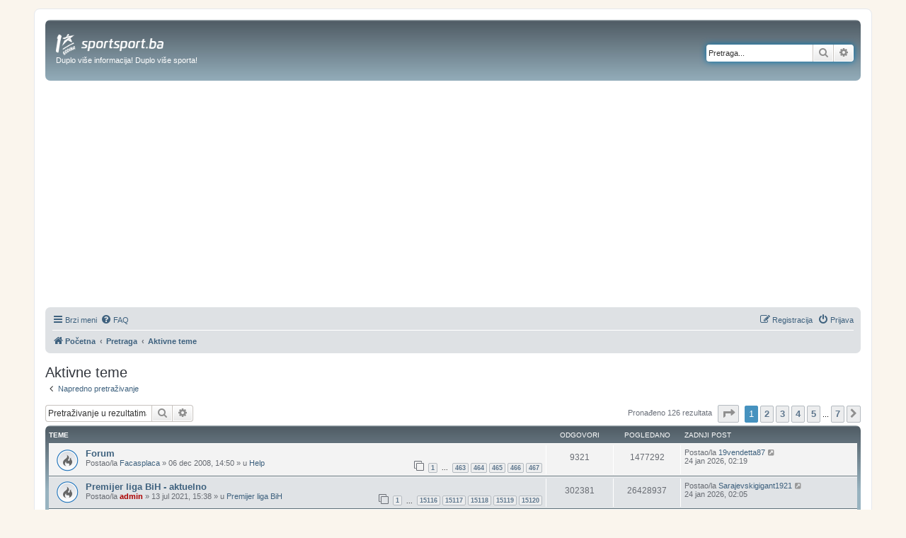

--- FILE ---
content_type: text/html; charset=UTF-8
request_url: https://forum.sportsport.ba/search.php?search_id=active_topics&sid=f323133f78bf1816b7d90ccbaec033b9
body_size: 19217
content:
<!DOCTYPE html>
<!-- GRAY7 -->
<html dir="ltr" lang="hr">
<head>
<script type="text/javascript">
	var IS_SLOW_INTERNET = false;
	var SLOW_INTERNET_THRESHOLD = 5000;
	var slowLoadTimeout = window.setTimeout(function () {
		IS_SLOW_INTERNET = true;
		console.log('%c***** IS_SLOW_INTERNET = true ', 'background-color: #E5FFCC; ');
	}, SLOW_INTERNET_THRESHOLD);

	window.addEventListener('load', function () {
		window.clearTimeout(slowLoadTimeout);
	}, false);
 
</script>
<meta charset="utf-8" />
<meta http-equiv="X-UA-Compatible" content="IE=edge">
<meta name="viewport" content="width=device-width, initial-scale=1" />
<meta name="description" content="Forum sportskog portala sportsport.ba. Sve o fudbalu, kosarci, rukometu, borilackim sportovima..."/>




	

<title>Forum SportSport.ba - Aktivne teme</title>



<!--
	phpBB style name: prosilver
	Based on style:   prosilver (this is the default phpBB3 style)
	Original author:  Tom Beddard ( http://www.subBlue.com/ )
	Modified by:
-->

<link href="./assets/css/font-awesome.min.css?assets_version=369" rel="stylesheet">
<link href="./styles/prosilver-GRAY7/theme/stylesheet.css?assets_version=369" rel="stylesheet">
<link href="./styles/prosilver-GRAY7/theme/bs/stylesheet.css?assets_version=369" rel="stylesheet">




<!--[if lte IE 9]>
	<link href="./styles/prosilver-GRAY7/theme/tweaks.css?assets_version=369" rel="stylesheet">
<![endif]-->


<link href="./ext/tatiana5/profilesideswitcher/styles/prosilver/theme/profile_side_switcher.css?assets_version=369" rel="stylesheet" media="screen">
<link href="./ext/tatiana5/profilesideswitcher/styles/prosilver/theme/en/profile_side_switcher.css?assets_version=369" rel="stylesheet" media="screen">

<link href="https://forum.sportsport.ba/styles/custom.css?assets_version=369" rel="stylesheet">


 

 
        <script type="application/ld+json">
        {
            "@context": "http://schema.org",
            "@type": "NewsMediaOrganization",
            "name": "SportSport.ba",
            "legalName" : "SportSport d.o.o.",
            "url": "https://sportsport.ba",
            "logo": "https://sportsport.ba/assets/img/logo.svg",
            "foundingDate": "2007",
            "address": {
                "@type": "PostalAddress",
                "streetAddress": "Soukbunar 1",
                "addressLocality": "Sarajevo",
                "addressRegion": "Bosna i Hercegovina",
                "postalCode": "71000",
                "addressCountry": "BA"
            },
            "contactPoint": {
                "@type": "ContactPoint",
                "contactType": "customer support",
                "telephone": "+38733217276",
                "email": "redakcija@sportsport.ba"
            },
            "sameAs": [
                "https://www.facebook.com/SportSportBa/",
                "https://www.instagram.com/sportsportba/",
                "https://twitter.com/sportsport",
                "https://www.youtube.com/channel/UC5BJJJezeDVGNw1Eo9JBW5g"
            ]
        }
    </script>	
	
<script type="text/javascript">
 
	console.log('#### START  ');       
	var didomiHeaderValueFromPHP = 'false';
	var didomiBlockedTopic = 'true';
		 didomiBlockedTopic = 'false';
	

	console.log('Didomi - is_ios_app header:', didomiHeaderValueFromPHP);
	
	console.log('Didomi - is_block_topic:', didomiBlockedTopic);
	
	if (('false' !== 'true') && (didomiBlockedTopic !== 'true'))  {

		console.log('Not detecting IOS device - loading Didomi, GPT, Prebid is_ios_app header:', didomiHeaderValueFromPHP);

		var didomiScript = document.createElement('script');
		didomiScript.src = "https://forum.sportsport.ba/assets/javascript/didomi.js?assets_version=369";
		document.head.appendChild(didomiScript);


		var gptScript = document.createElement('script');
		gptScript.src = "https://pagead2.googlesyndication.com/tag/js/gpt.js"
		document.head.appendChild(gptScript);


		var prebidScript = document.createElement('script');
		prebidScript.src = "https://sportsport.ba/assets/prebid/prebid9.44.1.js?assets_version=369";
		document.head.appendChild(prebidScript);

		window.didomiConfig =
		{
			"user": {
				"bots": {
					"consentRequired": false,
					"types": [
						"crawlers",
						"performance"
					],
					"extraUserAgents": [
						"cXensebot",
						"Lighthouse"
					]
				}
			},
			"languages": {
				"enabled": [
					"en",
					"fr",
					"hr"
				],
				"default": "hr"
			},
			"preferences": {
				"enableAllButtons": false,
				"denyAppliesToLI": false
			}
		}

		var googletag = googletag || {};
		googletag.cmd = googletag.cmd || [];

		googletag.cmd.push(function () {
			googletag.pubads().disableInitialLoad();
			//googletag.enableServices();
		});

      window.adsLoadTimeout           = 4000;
     window.auctionFailSafeTimeout   = 3000; 
     
     window.prebidTimeout            = 1700;
     window.userActivityTimeout      = 60;
     window.userLastActivity         = Math.floor(Date.now() / 1000);
     window.ads                      = {};
     var CONSENT_TIMEOUT             = 600;
     var LAZY_LOAD_DISTANCE          = 900; 
     var REFRESH_SECONDS             = 10000;
     var REFRESH_VARIANCE            = 2;
     var ACTIVE_VIEW_THRESHOLD       = 0.9; 
     var GAM_NOREFRESH_SLOTS_IDS     = []  
     var GAM_NO_LAZYLOAD_SLOTS_IDS   = []  
     var LIMITEDADS = false;

    
        var Forum_izmedju_postova_Div= 'div-gpt-ad-1578486707933-0';
        var Forum_dno_Div = 'div-gpt-ad-1578498344619-0';
        var dt_top_billboard_forum_Div= 'dt_top_billboard_forum';        
 
        var Forum_izmedju_postova_Slot = {};   
		   var Forum_dno_Slot = {};
 		  var dt_top_billboard_forum_Slot= {};      
		 
    
        var Forum_izmedju_postova_amzSlot = {};
        var Forum_dno_amzSlot = {};
        var dt_top_billboard_forum_amzSlot=  {};       
          
     
     
     googletag.cmd.push(function() {
                googletag.pubads().disableInitialLoad();    
                 
			var leaderboardMapping = googletag.sizeMapping().
				addSize([1280, 0], [[970, 250], [970, 180], [970, 90], 'fluid']). // Desktop
				addSize([740, 0], [728, 90], 'fluid'). // Tablet
				addSize([360, 0], [[300, 250], [320, 100], [336, 280], [300, 600], 'fluid']). // Mobile large screen
				addSize([0, 0], [[300, 250], [320, 100], [300, 600], 'fluid']). // Mobile small screen
				build();      
                    
                var centralMapping = googletag.sizeMapping().
                    addSize([1024, 0], [[970, 250], [970, 500], 'fluid']).
                    addSize([740, 0], [[728, 90], 'fluid']).
                    addSize([360, 0], [[300, 250], [336, 280], [300, 600], 'fluid']).
                    addSize([0, 0], [[300, 250], [300, 600], 'fluid']).
                    build();    
                    
                            
                var intextMapping = googletag.sizeMapping().
                    addSize([360, 0], [[300, 250], [336, 280], 'fluid']).
                    addSize([0, 0], [[300, 250], 'fluid']).
                    build();
                    
                 var intextMapping300x600 = googletag.sizeMapping().
                    addSize([360, 0], [[300, 250], [336, 280], [300, 600], 'fluid']).
                    addSize([0, 0], [[300, 250], [300, 600], 'fluid']).
                    build();      
                    
 			var bildboardMapping = googletag.sizeMapping().
				addSize([1280, 0], [[970, 250], [970, 180], [970, 90], 'fluid']). // Desktop
				addSize([740, 0], [[728, 90], 'fluid']). // Tablet
				addSize([360, 0], [[300, 250], [320, 100], [336, 280], 'fluid']). // Mobile large screen
				addSize([0, 0], [[300, 250], [320, 100], 'fluid']). // Mobile small screen
				build();

  
		 
		 
		 
           
                 GAM_NO_LAZYLOAD_SLOTS_IDS = [];
                  GAM_NOREFRESH_SLOTS_IDS = [] ;   
          //       GAM_NOREFRESH_SLOTS_IDS     = ['ad_lijevo_1','ad_desno_1','ad_central_1','ad_forum_izmedju_postova','ad_Forum_dno','ad_dt_top_billboard_forum',
                //     'ad_intext_paragraf_2','ad_intext_paragraf_3','ad_intext_paragraf_4','Forum_izmedju_postova_amzSlot','Forum_dno_amzSlot' ];
     
          
 
			 dt_top_billboard_forum_Slot =  googletag.defineSlot('/2813895/DT_TOP_BILLBOARD_FORUM', [[970, 250], [970, 180], [970, 90], [320, 100], [300, 250], [336, 280], [728, 90], 'fluid'], dt_top_billboard_forum_Div).
				defineSizeMapping(bildboardMapping).
				addService(googletag.pubads());
			/*  
		   googletag.defineSlot('/2813895/DT_MIDDLE_BILLBOARD_FORUM',  [[970, 250], [970, 180], [970, 90], [320, 100], [300, 250], [336, 280], [728, 90]], 'div-gpt-ad-1507378103228-0').
			 defineSizeMapping(leaderboardMapping).
			 addService(googletag.pubads());	
		   */
			 Forum_izmedju_postova_Slot = googletag.defineSlot('/2813895/Forum_izmedju_postova', [[970, 250], [970, 180], [970, 90], [320, 100], [300, 250], [336, 280], [728, 90], [300, 600]], Forum_izmedju_postova_Div).
				defineSizeMapping(leaderboardMapping).
				addService(googletag.pubads());

			 Forum_dno_Slot = googletag.defineSlot('/2813895/Forum_dno', [[970, 250], [970, 180], [970, 90], [320, 100], [300, 250], [336, 280], [728, 90], [300, 600], 'fluid'], Forum_dno_Div).
				defineSizeMapping(leaderboardMapping).
				addService(googletag.pubads());	  
	  
	  						googletag.pubads().setTargeting("category", "forum_naslovnice");	
			 
			
			 

						
        
                googletag.pubads().enableSingleRequest();
                googletag.pubads().addEventListener('slotRenderEnded', renderEnded);
                            
            });       

    

	 window.addEventListener('load', function(e) {
 
            if (!window.prebidAuctionRun) {
                window.prebidAuctionRun = true;
                clearTimeout(window.adsLoadTimer);
                runPrebidAuction();
            }
        });

    document.addEventListener('DOMContentLoaded', function(e) {
             window.adsLoadTimer = setTimeout(function() {
                gtag('event', 'sys_adsLoadTimeout');
                console.log('%c##### Timeout adsLoadTimeout ', 'background-color: red; ');
                if (!window.prebidAuctionRun) {
                     window.prebidAuctionRun = true;
                     runPrebidAuction();
                }
            },window.adsLoadTimeout);
        });


        function userActivity() {
            window.userLastActivity = Math.floor(Date.now() / 1000);
        }
        function userIsActive() {
            if (document.visibilityState == 'visible' && ((Math.floor(Date.now() / 1000) - window.userLastActivity) < window.userActivityTimeout)) {
                return true;
            } else {
                return false;
            }
        }
    
        document.addEventListener("mousemove", userActivity, {passive: true});
        document.addEventListener("mousedown", userActivity, {passive: true});
        document.addEventListener("keypress", userActivity, {passive: true});
        document.addEventListener("touchmove", userActivity, {passive: true});
        document.addEventListener("gesture", userActivity, {passive: true});
        document.addEventListener("deviceorientation", userActivity, {passive: true});
        document.addEventListener("swipe", userActivity, {passive: true});

        function observedElementInView(elementSelector,callback,offSet) {
            let wHeight = window.innerHeight || document.documentElement.clientHeight || document.body.clientHeight;
            var viewLazyLoadOffset = Math.round(wHeight * 0.75) || 1000;
            if (offSet > 1) {
                viewLazyLoadOffset = offSet;
            } else if (offSet > 0) {
                viewLazyLoadOffset = Math.round(wHeight * offSet) || 1000;
            }
            const ioConfig = { rootMargin: viewLazyLoadOffset + 'px' };
            var observer = new IntersectionObserver(function(entries, self) {
                entries.forEach(entry => {
                    if (entry.isIntersecting) {
                        callback(entry.target);
                        self.unobserve(entry.target);
                    }
                });
            }, ioConfig);
            const elems = document.querySelectorAll(elementSelector);
            elems.forEach(elem => {
                observer.observe(elem);
            });
        }

        // ADVERTISING

 
    !function(a9,a,p,s,t,A,g){if(a[a9])return;function q(c,r){a[a9]._Q.push([c,r])}a[a9]={init:function(){q("i",arguments)},fetchBids:function(){q("f",arguments)},setDisplayBids:function(){},targetingKeys:function(){return[]},_Q:[]};A=p.createElement(s);A.async=!0;A.src=t;g=p.getElementsByTagName(s)[0];g.parentNode.insertBefore(A,g)}("apstag",window,document,"script","//c.amazon-adsystem.com/aax2/apstag.js");
     apstag.init({pubID: '9c26e55c-1099-4af0-9da7-37d591223589',adServer: 'googletag'});
 
    var pbjs = pbjs || {};
    pbjs.que = pbjs.que || [];
    var adUnits = [];
    
 
        window.adObserver = new IntersectionObserver(function (entries, observer) {
                entries.forEach(entry => {
                    if (entry.isIntersecting) {
                        entry.target.refreshInterval = window.setInterval(function () {
                                let orderId = ''; 
                                if (userIsActive() && !GAM_NOREFRESH_SLOTS_IDS.includes(entry.target.id)) {
                                    entry.target.control.auction();
                                } else {
                                    //console.log('#### In view ad refresh not executed due to user inactivity or GAM unit exlusion.');
                                }
                            }, REFRESH_SECONDS * 1000 + Math.floor(Math.random() * REFRESH_VARIANCE * 1000));
                    } else {
                        clearInterval(entry.target.refreshInterval);
                    }
                });
            }, {
                rootMargin: "-50px 0px 20px 0px",
                threshold: ACTIVE_VIEW_THRESHOLD
            });

 
        class adControl {
            constructor(divId,gamSlot,amazonSlot) {
                this.divId              = divId;
                this.gamSlot            = gamSlot;
                this.amazonSlot         = amazonSlot;
                this.observed           = false;
                this.activeViewPercent  = 0;
            }
            auction() { 
                executeParallelAuctionAlongsidePrebid([this.amazonSlot],[this.divId],[this.gamSlot]);
            }
            inViewRefresh() {

                if (!this.observed) {
                	  console.log('#### inViewRefresh ',this);
                    window.adObserver.observe(document.getElementById(this.divId));
                    this.observed = true;
                }
            }
        }

		var centralDesktop = [[970, 500], [970, 250], [970, 100], [970, 180], [970, 90], [160, 600]];
		var centralTablet = [[728, 90]];
		var centralPhone = [[300, 250], [320, 100], [336, 280], [300, 600]];


    function runPrebidAuction() {            
             initAds();

 
            if (window.ads.Forum_izmedju_postova = document.getElementById(Forum_izmedju_postova_Div)) {
                adUnits.push({
                    code: Forum_izmedju_postova_Div,
                    mediaTypes: {
                      banner: { sizes: centralPhone },
                      video: {context: 'outstream', playerSize: [[320, 180]], mimes: ['video/mp4', 'video/webm', 'applications/javascript', 'video/ogg'],
                              protocols: [2, 3, 5, 6],api: [2, 6],playbackmethod: [6],skip: 1,w: 320,h: 180,minduration: 5,maxduration: 60,plcmt: 4,placement: 2}},  
                      ortb2Imp: {ext: { ae: 1},},
                      bids: [
                         { bidder: 'rubicon', params: { accountId: '20122', siteId: '378112', zoneId: '2088058'}}, 
                         { bidder: 'triplelift', params: { inventoryCode: 'SportSport_300x250_Prebid'}}, 
                         { bidder: 'triplelift', params: { inventoryCode: 'SportSport_300x600_Prebid'}},             
                         { bidder: "sovrn", params: { tagid: 897870 }}, 
                         { bidder: "sovrn", params: { tagid: 897871 }}, 
                         { bidder: "sovrn", params: { tagid: 897872 }}, 
                         { bidder: "projectagora", params: { placementId: 24693523}},
                         { bidder: 'smartadserver', params: { domain: 'https://prg.smartadserver.com', siteId: '355534', pageId: '1245958', formatId: '101420' }}, 
                         { bidder: 'smartadserver', params: { domain: 'https://prg.smartadserver.com', siteId: '355534', pageId: '1245958', formatId: '101422' }}, 
                         { bidder: 'smartadserver', params: { domain: 'https://prg.smartadserver.com', siteId: '355534', pageId: '1245958', formatId: '101423' }}, 
                         { bidder: 'adf', params: { mid: '1890737'}}, 
                      //   { bidder: "criteo", params: { networkId: 10410}}, 
                         { bidder: 'openx', params: { unit: '541068011', delDomain: 'sportsport-d.openx.net'}}, 
                         { bidder: 'ix', params: { siteId: '505629', size: [300, 250]}}, 
                         { bidder: 'ix', params: { siteId: '505629', size: [336, 280]}}, 
                         { bidder: 'ix', params: { siteId: '505629', size: [300, 600]}}, 
                         { bidder: 'ix', params: { siteId: '1062467', video: { context: 'outstream' }}},
                         { bidder: 'adf', params: { mid: '1800245', video: { context: 'outstream'    }}},
                         { bidder: 'sovrn', params: { tagid: 1173617, video: { context: 'outstream'  }}} 
                       ]
                  });
                Forum_izmedju_postova_amzSlot = {
                    slotID: Forum_izmedju_postova_Div,
                    slotName: '/2813895/Forum_izmedju_postova',
                    sizes: [[300, 250], [336, 280], [300, 600]]
                };
            }


 
            if (window.ads.Forum_dno = document.getElementById(Forum_dno_Div)) {
                adUnits.push({
                    code: Forum_dno_Div,
                    mediaTypes: {
                      banner: { sizes: centralPhone },
                      video: {context: 'outstream', playerSize: [[320, 180]], mimes: ['video/mp4', 'video/webm', 'applications/javascript', 'video/ogg'],
                              protocols: [2, 3, 5, 6],api: [2, 6],playbackmethod: [6],skip: 1,w: 320,h: 180,minduration: 5,maxduration: 60,plcmt: 4,placement: 2}},                     
                   ortb2Imp: {ext: { ae: 1},},
                   bids: [
                     { bidder: 'rubicon', params: { accountId: '20122', siteId: '378112', zoneId: '2088056'}}, 
                     { bidder: 'triplelift', params: { inventoryCode: 'SportSport_300x250_Prebid'}}, 
                     { bidder: 'triplelift', params: { inventoryCode: 'SportSport_300x600_Prebid'}},        
                     { bidder: "sovrn", params: { tagid: 897870 }}, 
                     { bidder: "sovrn", params: { tagid: 897871 }}, 
                     { bidder: "sovrn", params: { tagid: 897872 }}, 
                     { bidder: "projectagora", params: { placementId: 24693523}},
                     { bidder: 'smartadserver', params: { domain: 'https://prg.smartadserver.com', siteId: '355534', pageId: '1245958', formatId: '101420' }}, 
                     { bidder: 'smartadserver', params: { domain: 'https://prg.smartadserver.com', siteId: '355534', pageId: '1245958', formatId: '101422' }}, 
                     { bidder: 'smartadserver', params: { domain: 'https://prg.smartadserver.com', siteId: '355534', pageId: '1245958', formatId: '101423' }}, 
                     { bidder: 'adf', params: { mid: '1890737'}}, 
                   //  { bidder: "criteo", params: { networkId: 10410}}, 
                     { bidder: 'openx', params: { unit: '541068011', delDomain: 'sportsport-d.openx.net'}}, 
                     { bidder: 'ix', params: { siteId: '935905', size: [300, 250]}}, 
                     { bidder: 'ix', params: { siteId: '935905', size: [336, 280]}}, 
                     { bidder: 'ix', params: { siteId: '935905', size: [300, 600]}}, 
                     { bidder: 'ix', params: { siteId: '1062467', video: { context: 'outstream' }}},
                     { bidder: 'adf', params: { mid: '1800245', video: { context: 'outstream'    }}},
                     { bidder: 'sovrn', params: { tagid: 1173617, video: { context: 'outstream'  }}} 
                   ]
                  });
                Forum_dno_amzSlot = {
                    slotID: Forum_dno_Div,
                    slotName: '/2813895/Forum_dno',
                    sizes: [[300, 250], [336, 280], [300, 600]]
                };
            }
 
             
                 
            if (window.ads.dt_top_billboard_forum = document.getElementById(dt_top_billboard_forum_Div)) {
                adUnits.push({
                    code: dt_top_billboard_forum_Div,
                    mediaTypes: {
                        banner: {
                            sizes: [[300, 250], [336, 280]]
                        },
                               video: {context: 'outstream', playerSize: [[320, 180]], mimes: ['video/mp4', 'video/webm', 'applications/javascript', 'video/ogg'],
                                protocols: [2, 3, 5, 6],api: [2, 6],playbackmethod: [6],skip: 1,w: 320,h: 180,minduration: 5,maxduration: 60,plcmt: 4,placement: 2,linearity:1}},  
                    ortb2Imp: {  ext: { ae: 1  }, },
                    bids: [
                           {  bidder: 'rubicon',   params: {      accountId: '20122',                   siteId: '378112',                zoneId: '2088054'} }, 
                           {  bidder: 'triplelift',   params: {      inventoryCode: 'SportSport_300x250_Prebid'} },                    
                           {  bidder: "sovrn",   params: {      tagid: 897870  } }, 
                           {  bidder: "sovrn",   params: {      tagid: 897871  } }, 
                           {  bidder: "projectagora",   params: {      placementId: 24693523} }, 
                           {  bidder: 'smartadserver',   params: {      domain: 'https://prg.smartadserver.com',   siteId: '355534',   pageId: '1245958',  formatId: '101420'  } }, 
                           {  bidder: 'smartadserver',     params: {      domain: 'https://prg.smartadserver.com', siteId: '355534',  pageId: '1245958',   formatId: '101422'} }, 
                           {  bidder: 'adf',   params: {      mid: '1890737'} }, 
                      //       {  bidder: "criteo",   params: {      networkId: 10410} }, 
                           {  bidder: 'openx',   params: {      unit: '551032388',     delDomain: 'sportsport-d.openx.net'} }, 
                           {  bidder: 'ix',   params: {      siteId: '505634',  size: [300, 250]} }, 
                       //    {  bidder: 'ix',   params: {      siteId: '505634',  size: [300, 600]} }, 
                           {  bidder: 'ix',   params: {      siteId: '505634',  size: [336, 280]} }, 
                           {  bidder: 'ix',   params: {      siteId: '1062467',  video: {context: 'outstream'}}},
                           { bidder: 'adf', params: { mid: '1800245', video: { context: 'outstream'    }}},
                           { bidder: 'sovrn', params: { tagid: 1173617, video: { context: 'outstream'  }}} 
                    ]
                });
                dt_top_billboard_forum_amzSlot = {
                    slotID: dt_top_billboard_forum_Div,
                    slotName: '/2813895/DT_TOP_BILLBOARD_FORUM',
				          	sizes: [[320, 100], [300, 250], [336, 280]]
                };
            }
                

  
          
       
              pbjs.que.push(function () {
                    pbjs.addAdUnits(adUnits);
                    pbjs.aliasBidder("appnexus", "projectagora", {gvlid: 1032});

                    const customPrebidGranularity = {
                        "buckets": [{
                            "min": 0,
                            "max": 100,
                            "increment": 0.01
                        }
                        ]
                    };

                    pbjs.bidderSettings = {
    
                         ix:{storageAllowed: true },
                        rubicon:{storageAllowed: true },
                        triplelift:{storageAllowed: true },
                        sovrn:{storageAllowed: true },
                        smartadserver:{storageAllowed: true },
                   //     criteo:{storageAllowed: true },
                        openx:{storageAllowed: true },
                        appnexus:{storageAllowed: true },
                        adf: { storageAllowed: true,  bidCpmAdjustment: function (bidCpm, bid) {return bidCpm * .65; }},
                        projectagora: {storageAllowed: true, bidCpmAdjustment: function (bidCpm, bid) { return bidCpm * .75;}}
                    };

                    pbjs.setBidderConfig(
                    //    { bidders: ["criteo"],config: {fledgeEnabled: true, defaultForSlots: 1}},
                    //    { bidders: ["ix"],config: {fledgeEnabled: true, defaultForSlots: 1}},                        
                    //    { bidders: ["rubicon"],config: {fledgeEnabled: true, defaultForSlots: 1}},
                    //    { bidders: ["adf"],config: {fledgeEnabled: true, defaultForSlots: 1}},
                     //   { bidders: ["sovrn"],config: {fledgeEnabled: true, defaultForSlots: 1}},
                        {
                        "bidders": ['projectagora'],
                        "config": {
                            "schain": {
                                "validation": "strict",
                                "config": {
                                    "ver": "1.0",
                                    "complete": 1,
                                    "nodes": [{
                                        "asi": "projectagora.com",
                                        "sid": "107756",
                                        "hp": 1
                                    }
                                    ]
                                }
                            }
                        }
                    });


                    pbjs.setConfig({
                        sizeConfig: [{
                            'mediaQuery': '(min-width: 1025px)',
                            'sizesSupported': centralDesktop,
                            'labels': ['desktop']
                        }, {
                            'mediaQuery': '(min-width: 768px) and (max-width: 1024px)',
                            'sizesSupported': centralTablet,
                            'labels': ['tablet']
                        }, {
                            'mediaQuery': '(min-width: 320px) and (max-width: 812px)',
                            'sizesSupported': centralPhone,
                            'labels': ['phone']
                        }
                        ],
                        paapi: {
                            enabled: true,
                            defaultForSlots: 1,
                            gpt: {autoconfig: false},
                            bidders: ['ix',  'smartadserver','projectagora','rubicon','sovrn','adf','openx','triplelift','connectad'],
                        },
                        allowActivities: {
                            accessDevice: {
                                default: true
                            }
                        },
                        userSync: {
                        	  syncsPerBidder: 10,
                            iframeEnabled: true,
                            filterSettings: { iframe: {bidders: '*',filter: 'include'}},
                            userIds: [
                                
                                {name: "criteo",                        storage: {type: "html5",name: "_criteoId",expires: 90}},
                                {name: "id5Id", params: {partner: 839}, storage: {type: "html5",name: "id5id"    ,expires: 90,refreshInSeconds: 8 * 3600}},
                                {name: "hadronId",  params: {partnerId: 476},           storage: {type: "html5", name: "hadronId" ,  expires: 90 }}
                            ],
                            auctionDelay: 50
                        },

                        priceGranularity: customPrebidGranularity,
                        "currency": {
                            "adServerCurrency": "EUR",
                        },
                        enableSendAllBids: false,
                        transmitEids: true,
                        enableTIDs: true
                    });
 
                    

                   /*  */      
                     pbjs.onEvent('bidTimeout', timedOutBidders => {
                        let auctionId = timedOutBidders.length > 0 ? timedOutBidders[0].auctionId : 0
                        var a = [];
                        for (var i = 0; i < timedOutBidders.length; i++) {
                            a.push(timedOutBidders[i].bidder);
                        }
                        let u = [...new Set(a)];
                        for (var i = 0; i < u.length; i++) {
                        	  console.log('%c##### Prebid timedOutBidders '+u[i], 'background-color: red; ');
                            gtag('event', 'hb_timeOut_' + u[i], {
                                'event_category': 'hb_timeout',
                                'event_label': 'hb_to_' + u[i]
                            });
                          /*  */
                        }
                    });
                    
              


                }   );
 

         // DFP Configuration
 
			   var anchorSlot, interstitialSlot;
			
            googletag.cmd.push(function () {

                anchorSlot = googletag.defineOutOfPageSlot('/2813895/BOTTOM_BAR', googletag.enums.OutOfPageFormat.BOTTOM_ANCHOR);
                if (anchorSlot) {
                    anchorSlot.addService(googletag.pubads());
                }

                interstitialSlot = googletag.defineOutOfPageSlot('/2813895/DESKTOP_TAKEOVER', googletag.enums.OutOfPageFormat.INTERSTITIAL);

                 
                if (interstitialSlot) {
                    interstitialSlot.addService(googletag.pubads());
                    googletag.pubads().addEventListener('slotOnload', function (event) {
                        if (interstitialSlot === event.slot) {
                        }
                    });
                }
      
                googletag.pubads().collapseEmptyDivs();
                googletag.pubads().enableSingleRequest();
                googletag.enableServices(); 

                googletag.pubads().refresh([anchorSlot]);
                googletag.pubads().refresh([interstitialSlot]);
                googletag.pubads().setForceSafeFrame(false);
                //googletag.enableServices();
            }); 
 
            googletag.cmd.push(function () {
            

 	     console.log('#### START CLASS adControl 200');     
        class adControl{
            constructor(divId,gamSlot,amazonSlot) {
                this.divId              = divId;
                this.gamSlot            = gamSlot;
                this.amazonSlot         = amazonSlot;
                this.observed           = false;
                this.activeViewPercent  = 0;
            }
            auction() { 
                executeParallelAuctionAlongsidePrebid([this.amazonSlot],[this.divId],[this.gamSlot]);
            }
            inViewRefresh() {

                if (!this.observed) {
                	  console.log('#### inViewRefresh ',this);
                    window.adObserver.observe(document.getElementById(this.divId));
                    this.observed = true;
                }
            }
        }  
                
        
                if (document.getElementById(Forum_izmedju_postova_Div)) {

                       
                     
                     
                     
                     
                    if (!GAM_NO_LAZYLOAD_SLOTS_IDS.includes(Forum_izmedju_postova_Div)) {
                         console.log('#### observedElementInView ', Forum_izmedju_postova_Div);                    	
                        observedElementInView('#' + Forum_izmedju_postova_Div, function () {
                            //   googletag.pubads().clearTargeting('ahe-reloady');
                            window.ads.Forum_izmedju_postova.control = new adControl(Forum_izmedju_postova_Div, Forum_izmedju_postova_Slot, Forum_izmedju_postova_amzSlot);
                            window.ads.Forum_izmedju_postova.control.auction();
                        }, LAZY_LOAD_DISTANCE);
                    } else {
                        console.log('#### no lazy for ' + Forum_izmedju_postova_Div);
                        window.ads.Forum_izmedju_postova.control = new adControl(Forum_izmedju_postova_Div, Forum_izmedju_postova_Slot, Forum_izmedju_postova_amzSlot);
                        window.ads.Forum_izmedju_postova.control.auction();
                    }
                }

                  
                if (document.getElementById(Forum_dno_Div)) {

                     
                    if (!GAM_NO_LAZYLOAD_SLOTS_IDS.includes(Forum_dno_Div)) {
                    	   console.log('#### observedElementInView ', Forum_dno_Div);    
                        observedElementInView('#' + Forum_dno_Div, function () {
                            //  googletag.pubads().clearTargeting('ahe-reload');
                            window.ads.Forum_dno.control = new adControl(Forum_dno_Div, Forum_dno_Slot, Forum_dno_amzSlot);
                            window.ads.Forum_dno.control.auction();
                        }, LAZY_LOAD_DISTANCE);
                    } else {
                        console.log('#### no lazy for ' + Forum_dno_Div);
                        window.ads.Forum_dno.control = new adControl(Forum_dno_Div, Forum_dno_Slot, Forum_dno_amzSlot);
                        window.ads.Forum_dno.control.auction();

                    }
                }

                  
                     
                  
                if (document.getElementById(dt_top_billboard_forum_Div)) {

                     
                    if (!GAM_NO_LAZYLOAD_SLOTS_IDS.includes(dt_top_billboard_forum_Div)) {
                    	   console.log('#### observedElementInView ', dt_top_billboard_forum_Div);                       	
                        observedElementInView('#' + dt_top_billboard_forum_Div, function () {
                            //   googletag.pubads().clearTargeting('ahe-reload');
                            window.ads.dt_top_billboard_forum.control = new adControl(dt_top_billboard_forum_Div, dt_top_billboard_forum_Slot, dt_top_billboard_forum_amzSlot);
                            window.ads.dt_top_billboard_forum.control.auction();
                        }, LAZY_LOAD_DISTANCE);
                    } else {
                        console.log('#### no lazy for ' + dt_top_billboard_forum_Div);
                        window.ads.dt_top_billboard_forum.control = new adControl(dt_top_billboard_forum_Div, dt_top_billboard_forum_Slot, dt_top_billboard_forum_amzSlot);
                        window.ads.dt_top_billboard_forum.control.auction();

                    }
                }
                    
                  
                               
                googletag.pubads().addEventListener('impressionViewable', function (event) {
                    let elementId = event.slot.getSlotElementId();
                   if (elementId !== 'gpt_unit_/2813895/BOTTOM_BAR_0')
                   { document.getElementById(elementId).control.inViewRefresh();}
                });
            
            });  
           
            }  

    function executeParallelAuctionAlongsidePrebid(amzSlots,divIDs,gamSlots) {
            var auctionComplete = new Event('auctionComplete');
	          console.log('#### executeParallelAuctionAlongsidePrebi  ',amzSlots,divIDs,gamSlots);        
            if (amzSlots.constructor !== Array) {
                amzSlots = [amzSlots];
            }
            if (divIDs.constructor !== Array) {
                divIDs = [divIDs];
            }
            if (gamSlots.constructor !== Array) {
                gamSlots = [gamSlots];
            }
            var joinedDivs = divIDs.join(',')
            var requestManager = {
                adserverRequestSent: false,
                aps: false,
                prebid: false
            };
 
            function biddersBack(timerID) {
                let amazonString = '';
                let prebidString = '';
                if (requestManager.aps) {
                    amazonString = 'Amazon';
                }
                if (requestManager.prebid) {
                    prebidString = 'Prebid';
                }
                if (requestManager.aps && requestManager.prebid) {
                    sendAdserverRequest(timerID);
                }
                return;
            }
 
            function sendAdserverRequest(timerID) {
                clearTimeout(timerID);
                if (requestManager.adserverRequestSent == joinedDivs) {
                    return;
                }
                requestManager.adserverRequestSent = joinedDivs;
                googletag.cmd.push(function() {
               
                    googletag.pubads().refresh(gamSlots);
                    window.dispatchEvent(auctionComplete);;
                });
            }
 
            function requestHeaderBids(timerID) {
                if (LIMITEDADS == false) {
                 apstag.fetchBids({                        slots: amzSlots,                        timeout: window.prebidTimeout                    },function(bids) {
                         googletag.cmd.push(function() {   apstag.setDisplayBids(); requestManager.aps = true;      biddersBack(timerID);    });       }
                 );
              requestManager.aps = true;
              setTimeout(function () {
                    if (!requestManager.requestManager) {
                        requestManager.requestManager = true;
                        gtag('event', 'aps_timeOut', {
                            'event_category': 'aps_timeOut',
                            'event_label': 'aps_timeOut'
                        });
                        console.log('%c##### APS_TIMEOUT call initAdserver() ', 'background-color: red; ');
                        isAllBiddersReturned();
                    }
                }, window.prebidTimeout);
           /*   */ 
                pbjs.que.push(function() {
                    pbjs.requestBids({
                        timeout         : window.prebidTimeout,
                        adUnitCodes     : divIDs,
                        bidsBackHandler : function() {
                            googletag.cmd.push(function() {
                            		pbjs.setPAAPIConfigForGPT(divIDs); 
                                pbjs.setTargetingForGPTAsync(divIDs);
                                requestManager.prebid = true;  
                                biddersBack(timerID);  
                            })
                        }
                    });
                });
            } else
            	{    
            		   console.log('#### SKIP header --- LIMITED == true');
            		   requestManager.prebid = true;  
                   requestManager.aps = true;  
                   biddersBack(timerID);  
            		} };


            window.adRequestTimeOut = window.setTimeout(function() {
            	  var v = window.adRequestTimeOut;
                gtag('event', 'hb_auctionFailSafeTimeout');
                console.log('%c##### Ad request failsafe TIMEOUT HIT! ', 'background-color: red; ');
                sendAdserverRequest(v);
            }, window.auctionFailSafeTimeout);
            var d =  window.adRequestTimeOut;
            requestHeaderBids(d);           
        }; // executeParallelAuctionAlongsidePrebid
        
        
     function initAds() {
      //  if (didomiService.IsGoogleAllowed() && Didomi.getUserStatus().purposes.consent.disabled.length == 0) {
      if (LIMITEDADS == true) {
       	   console.log('#### LIMITEDADS true');
       	    gtag('event', 'sys_limited_ads' );
            googletag.cmd.push(function () {
                googletag.pubads().setPrivacySettings({
                    limitedAds: true 
                });
            });

        }
        else {
            googletag.cmd.push(function () {
        	   console.log('#### LIMITEDADS false');           	
                googletag.pubads().setPrivacySettings({
                    limitedAds: false
                });
            });
 
        }
    }   
  
				
	} else {
		console.log('DETECTED IOS device - NOT loading Didomi, is_ios_app header:', didomiHeaderValueFromPHP);
		console.log('NOT loading didomi event listener! is_ios_app header:', 'false');
	} // END ('false' !== 'true') {
	
	
	
	
</script>
<script>

 

     
    function renderEnded(e){
    	  
        if (e.slot.getSlotElementId() == Forum_dno_Div) {
            if(!e.isEmpty && document.body.contains(document.querySelector('.ad-intext-vertical h6'))) {
                document.querySelector('.ad-intext-vertical h6').style.display = "block";
            }
        }

        if (e.slot.getSlotElementId() == "ad_iznad_komentara_mobile") {
            if(!e.isEmpty && document.body.contains(document.querySelector('.ad-iznad-komentara-mobile h6'))) {
                document.querySelector('.ad-iznad-komentara-mobile h6').style.display = "block";
            }
        }
 
       
    }
    
</script>   
 
	
	
		<style>
		#dt_top_billboard_forum{
			min-height: 343px;
		}
		/**/		
		
		@media (min-width: 576px) { 
			#dt_top_billboard_forum{
				min-height: 280px;
			}
		}/**/		
		</style>



<!-- Global site tag (gtag.js) - Google Analytics -->
    <!-- Global site tag (gtag.js) - Google Analytics -->
    <script async  src="https://www.googletagmanager.com/gtag/js?id=G-CY3VCEFTCL"></script>
        <script>
        window.dataLayer = window.dataLayer || [];
        function gtag(){dataLayer.push(arguments);}
        gtag('consent', 'default', {
            'ad_storage': 'granted',
            'ad_user_data': 'granted',
            'ad_personalization': 'granted',
            'analytics_storage': 'granted'
        });

        gtag('js', new Date());
        gtag('config', 'G-CY3VCEFTCL');
    </script>

<!-- Global site tag (gtag.js) - Google Analytics -->
 
<!-- Global site script - Sportsport Analytics -->
<!-- <script defer data-domain="forum.sportsport.ba" src="https://analytics.sportsport.ba/js/script.js"></script> -->
<!-- Global site script - Sportsport Analytics+ -->
<script>
  var _paq = window._paq = window._paq || [];
  /* tracker methods like "setCustomDimension" should be called before "trackPageView" */
  _paq.push(['trackPageView']);
  _paq.push(['enableLinkTracking']);
  (function() {
    var u="//analyticsm.sportsport.ba/";
    _paq.push(['setTrackerUrl', u+'matomo.php']);
    _paq.push(['setSiteId', '1']);
    var d=document, g=d.createElement('script'), s=d.getElementsByTagName('script')[0];
    g.async=true; g.src=u+'matomo.js'; s.parentNode.insertBefore(g,s);
  })();
</script>

<!--    Forum   --> 
<script type="text/javascript" >
/* <![CDATA[ */
(function() {
  var d=document,
  h=d.getElementsByTagName('head')[0],
  s=d.createElement('script');
  s.type='text/javascript';
  s.async=true;
  s.src=document.location.protocol + '//test-script.dotmetrics.net/door.js?id=1317';
  h.appendChild(s);
}());
/* ]]> */
</script>

    <script type="text/javascript">
        (function() {
            /** CONFIGURATION START **/
            var _sf_async_config = window._sf_async_config = (window._sf_async_config || {});
            _sf_async_config.uid = 67091;
            _sf_async_config.domain = 'sportsport.ba';
            _sf_async_config.flickerControl = false;
            _sf_async_config.useCanonical = true;
            _sf_async_config.useCanonicalDomain = true;
            _sf_async_config.sections = 'forum';
            _sf_async_config.authors = '';
            /** CONFIGURATION END **/
            function loadChartbeat() {
                var e = document.createElement('script');
                var n = document.getElementsByTagName('script')[0];
                e.type = 'text/javascript';
                e.async = true;
                e.src = '//static.chartbeat.com/js/chartbeat.js';
                n.parentNode.insertBefore(e, n);
            }
            loadChartbeat();
        })();
    </script>
    <script async src="//static.chartbeat.com/js/chartbeat_mab.js"></script>

 

</head>
<body id="phpbb" class="nojs notouch section-search ltr ">


<div id="wrap" class="wrap">
	<a id="top" class="top-anchor" accesskey="t"></a>
	<div id="page-header">
		<div class="headerbar" role="banner">
					<div class="inner">

			<div id="site-description" style="margin-left: 10px" class="site-description">
				<a id="logo" class="logo" href="./index.php?sid=168f8ef54f334d8a5e4eaa9be5cab3f2" title="Početna"></a>
				<h1><a href="https://sportsport.ba"><img width="152" height="30" src="https://forum.sportsport.ba/styles/logo.png?v=10" alt=""></a></h1>
				<p>Duplo više informacija! Duplo više sporta!</p>
				<p class="skiplink"><a href="#start_here">Idi na sadržaj</a></p>
			</div>

									<div id="search-box" class="search-box search-header" role="search">
				<form action="./search.php?sid=168f8ef54f334d8a5e4eaa9be5cab3f2" method="get" id="search">
				<fieldset>
					<input name="keywords" id="keywords" type="search" maxlength="128" title="Pretraživanje po ključnim riječima" class="inputbox search tiny" size="20" value="" placeholder="Pretraga..." />
					<button class="button button-search" type="submit" title="Pretraga">
						<i class="icon fa-search fa-fw" aria-hidden="true"></i><span class="sr-only">Pretraga</span>
					</button>
					<a href="./search.php?sid=168f8ef54f334d8a5e4eaa9be5cab3f2" class="button button-search-end" title="Napredno pretraživanje">
						<i class="icon fa-cog fa-fw" aria-hidden="true"></i><span class="sr-only">Napredno pretraživanje</span>
					</a>
					<input type="hidden" name="sid" value="168f8ef54f334d8a5e4eaa9be5cab3f2" />

				</fieldset>
				</form>
			</div>
						
			</div>
					</div>
		
		<style>
		.bp {
			text-align:center; margin-left: 0; margin-right: 0; margin-top:20px; margin-bottom: 20px
		}
		</style>
		
		<!-- banner-->
  <div class="bp" style="display: block; margin: 20px -5px" id="dt_top_billboard_forum">
    <script>
			 if (('false' !== 'true') && (didomiBlockedTopic !== 'true'))  {
			googletag.cmd.push(function() { googletag.display('dt_top_billboard_forum'); }); 
	  	}
		  else {console.log('Skip googletag.cmd.push in overall_header.html');	
		  	document.getElementById('dt_top_billboard_forum').style.display = 'none';
		 
		  	}
	</script>
  </div>
	
	
				
				<div class="navbar" role="navigation">
	<div class="inner">

	<ul id="nav-main" class="nav-main linklist" role="menubar">

		<li id="quick-links" class="quick-links dropdown-container responsive-menu" data-skip-responsive="true">
			<a href="#" class="dropdown-trigger">
				<i class="icon fa-bars fa-fw" aria-hidden="true"></i><span>Brzi meni</span>
			</a>
			<div class="dropdown">
				<div class="pointer"><div class="pointer-inner"></div></div>
				<ul class="dropdown-contents" role="menu">
					
											<li class="separator"></li>
																									<li>
								<a href="./search.php?search_id=unanswered&amp;sid=168f8ef54f334d8a5e4eaa9be5cab3f2" role="menuitem">
									<i class="icon fa-file-o fa-fw icon-gray" aria-hidden="true"></i><span>Neodgovoreni postovi</span>
								</a>
							</li>
							<li>
								<a href="./search.php?search_id=active_topics&amp;sid=168f8ef54f334d8a5e4eaa9be5cab3f2" role="menuitem">
									<i class="icon fa-file-o fa-fw icon-blue" aria-hidden="true"></i><span>Aktivne teme</span>
								</a>
							</li>
							<li class="separator"></li>
							<li>
								<a href="./search.php?sid=168f8ef54f334d8a5e4eaa9be5cab3f2" role="menuitem">
									<i class="icon fa-search fa-fw" aria-hidden="true"></i><span>Pretraga</span>
								</a>
							</li>
					
											<li class="separator"></li>
													<li>
								<a href="./memberlist.php?sid=168f8ef54f334d8a5e4eaa9be5cab3f2" role="menuitem">
									<i class="icon fa-group fa-fw" aria-hidden="true"></i><span>Članstvo</span>
								</a>
							</li>
																			<li>
								<a href="./memberlist.php?mode=team&amp;sid=168f8ef54f334d8a5e4eaa9be5cab3f2" role="menuitem">
									<i class="icon fa-shield fa-fw" aria-hidden="true"></i><span>Tim</span>
								</a>
							</li>
																<li class="separator"></li>

									</ul>
			</div>
		</li>

				<li data-skip-responsive="true">
			<a href="/app.php/help/faq?sid=168f8ef54f334d8a5e4eaa9be5cab3f2" rel="help" title="Često postavlje(a)na pitanja" role="menuitem">
				<i class="icon fa-question-circle fa-fw" aria-hidden="true"></i><span>FAQ</span>
			</a>
		</li>
						
			<li class="rightside"  data-skip-responsive="true">
			<a href="./ucp.php?mode=login&amp;redirect=search.php%3Fsearch_id%3Dactive_topics&amp;sid=168f8ef54f334d8a5e4eaa9be5cab3f2" title="Prijava" accesskey="x" role="menuitem">
				<i class="icon fa-power-off fa-fw" aria-hidden="true"></i><span>Prijava</span>
			</a>
		</li>
					<li class="rightside" data-skip-responsive="true">
				<a href="./ucp.php?mode=register&amp;sid=168f8ef54f334d8a5e4eaa9be5cab3f2" role="menuitem">
					<i class="icon fa-pencil-square-o  fa-fw" aria-hidden="true"></i><span>Registracija</span>
				</a>
			</li>
						</ul>

	<ul id="nav-breadcrumbs" class="nav-breadcrumbs linklist navlinks" role="menubar">
								<li class="breadcrumbs" itemscope itemtype="http://schema.org/BreadcrumbList">
										<span class="crumb"  itemtype="http://schema.org/ListItem" itemprop="itemListElement" itemscope><a href="./index.php?sid=168f8ef54f334d8a5e4eaa9be5cab3f2" id="./index.php?sid=168f8ef54f334d8a5e4eaa9be5cab3f2" itemtype="https://schema.org/Thing" itemscope itemprop="item" accesskey="h" data-navbar-reference="index"><i class="icon fa-home fa-fw"></i><span itemprop="name">Početna</span></a><meta itemprop="position" content="1" /></span>

																			<span class="crumb"  itemtype="http://schema.org/ListItem" itemprop="itemListElement" itemscope><a href="./search.php?sid=168f8ef54f334d8a5e4eaa9be5cab3f2" id="./search.php?sid=168f8ef54f334d8a5e4eaa9be5cab3f2" itemtype="https://schema.org/Thing" itemscope itemprop="item"><span itemprop="name">Pretraga</span></a><meta itemprop="position" content="2" /></span>
																							<span class="crumb"  itemtype="http://schema.org/ListItem" itemprop="itemListElement" itemscope><a href="./search.php?search_id=active_topics&amp;sid=168f8ef54f334d8a5e4eaa9be5cab3f2" id="./search.php?search_id=active_topics&amp;sid=168f8ef54f334d8a5e4eaa9be5cab3f2" itemtype="https://schema.org/Thing" itemscope itemprop="item"><span itemprop="name">Aktivne teme</span></a><meta itemprop="position" content="3" /></span>
												</li>
		
					<li class="rightside responsive-search">
				<a href="./search.php?sid=168f8ef54f334d8a5e4eaa9be5cab3f2" title="Opcije naprednog pretraživanja." role="menuitem">
					<i class="icon fa-search fa-fw" aria-hidden="true"></i><span class="sr-only">Pretraga</span>
				</a>
			</li>
			</ul>

	</div>
</div>
	</div>

		

	<a id="start_here" class="anchor"></a>
	<div id="page-body" class="page-body" role="main">
		
		

<h2 class="searchresults-title">Aktivne teme</h2>

	<p class="advanced-search-link">
		<a class="arrow-left" href="./search.php?sid=168f8ef54f334d8a5e4eaa9be5cab3f2" title="Napredno pretraživanje">
			<i class="icon fa-angle-left fa-fw icon-black" aria-hidden="true"></i><span>Napredno pretraživanje</span>
		</a>
	</p>


	<div class="action-bar bar-top">

			<div class="search-box" role="search">
			<form method="post" action="./search.php?st=7&amp;sk=t&amp;sd=d&amp;sr=topics&amp;sid=168f8ef54f334d8a5e4eaa9be5cab3f2&amp;search_id=active_topics">
			<fieldset>
				<input class="inputbox search tiny" type="search" name="add_keywords" id="add_keywords" value="" placeholder="Pretraživanje u rezultatima" />
				<button class="button button-search" type="submit" title="Pretraga">
					<i class="icon fa-search fa-fw" aria-hidden="true"></i><span class="sr-only">Pretraga</span>
				</button>
				<a href="./search.php?sid=168f8ef54f334d8a5e4eaa9be5cab3f2" class="button button-search-end" title="Napredno pretraživanje">
					<i class="icon fa-cog fa-fw" aria-hidden="true"></i><span class="sr-only">Napredno pretraživanje</span>
				</a>
			</fieldset>
			</form>
		</div>
	
		
		<div class="pagination">
						Pronađeno 126 rezultata
							<ul>
	<li class="dropdown-container dropdown-button-control dropdown-page-jump page-jump">
		<a class="button button-icon-only dropdown-trigger" href="#" title="Klikni za odlazak na stranicu..." role="button"><i class="icon fa-level-down fa-rotate-270" aria-hidden="true"></i><span class="sr-only">Stranica: <strong>1</strong>/<strong>7</strong>.</span></a>
		<div class="dropdown">
			<div class="pointer"><div class="pointer-inner"></div></div>
			<ul class="dropdown-contents">
				<li>Idi na stranicu...:</li>
				<li class="page-jump-form">
					<input type="number" name="page-number" min="1" max="999999" title="Upiši broj stranice" class="inputbox tiny" data-per-page="20" data-base-url=".&#x2F;search.php&#x3F;st&#x3D;7&amp;amp&#x3B;sk&#x3D;t&amp;amp&#x3B;sd&#x3D;d&amp;amp&#x3B;sr&#x3D;topics&amp;amp&#x3B;sid&#x3D;168f8ef54f334d8a5e4eaa9be5cab3f2&amp;amp&#x3B;search_id&#x3D;active_topics" data-start-name="start" />
					<input class="button2" value="-klik-" type="button" />
				</li>
			</ul>
		</div>
	</li>
		<li class="active"><span>1</span></li>
				<li><a class="button" href="./search.php?st=7&amp;sk=t&amp;sd=d&amp;sr=topics&amp;sid=168f8ef54f334d8a5e4eaa9be5cab3f2&amp;search_id=active_topics&amp;start=20" role="button">2</a></li>
				<li><a class="button" href="./search.php?st=7&amp;sk=t&amp;sd=d&amp;sr=topics&amp;sid=168f8ef54f334d8a5e4eaa9be5cab3f2&amp;search_id=active_topics&amp;start=40" role="button">3</a></li>
				<li><a class="button" href="./search.php?st=7&amp;sk=t&amp;sd=d&amp;sr=topics&amp;sid=168f8ef54f334d8a5e4eaa9be5cab3f2&amp;search_id=active_topics&amp;start=60" role="button">4</a></li>
				<li><a class="button" href="./search.php?st=7&amp;sk=t&amp;sd=d&amp;sr=topics&amp;sid=168f8ef54f334d8a5e4eaa9be5cab3f2&amp;search_id=active_topics&amp;start=80" role="button">5</a></li>
			<li class="ellipsis" role="separator"><span>...</span></li>
				<li><a class="button" href="./search.php?st=7&amp;sk=t&amp;sd=d&amp;sr=topics&amp;sid=168f8ef54f334d8a5e4eaa9be5cab3f2&amp;search_id=active_topics&amp;start=120" role="button">7</a></li>
				<li class="arrow next"><a class="button button-icon-only" href="./search.php?st=7&amp;sk=t&amp;sd=d&amp;sr=topics&amp;sid=168f8ef54f334d8a5e4eaa9be5cab3f2&amp;search_id=active_topics&amp;start=20" rel="next" role="button"><i class="icon fa-chevron-right fa-fw" aria-hidden="true"></i><span class="sr-only">Sljedeća</span></a></li>
	</ul>
					</div>
	</div>


		<div class="forumbg">

		<div class="inner">
		<ul class="topiclist">
			<li class="header">
				<dl class="row-item">
					<dt><div class="list-inner">Teme</div></dt>
					<dd class="posts">Odgovori</dd>
					<dd class="views">Pogledano</dd>
					<dd class="lastpost"><span>Zadnji post</span></dd>
				</dl>
			</li>
		</ul>
		<ul class="topiclist topics">

								<li class="row bg1">
				<dl class="row-item topic_read_hot">
					<dt title="Nema novih nepročitanih postova.">
												<div class="list-inner">
																					<a href="./viewtopic.php?t=169&amp;sid=168f8ef54f334d8a5e4eaa9be5cab3f2" class="topictitle">Forum</a>
																												<br />
							
															<div class="responsive-show" style="display: none;">
									Zadnji post Postao/la <a href="./memberlist.php?mode=viewprofile&amp;u=51503&amp;sid=168f8ef54f334d8a5e4eaa9be5cab3f2" class="username">19vendetta87</a> &laquo; <a href="./viewtopic.php?p=10451791&amp;sid=168f8ef54f334d8a5e4eaa9be5cab3f2#p10451791" title="Zadnji post">24 jan 2026, 02:19</a>
									<br />Postano u <a href="./viewforum.php?f=40&amp;sid=168f8ef54f334d8a5e4eaa9be5cab3f2">Help</a>
								</div>
							<span class="responsive-show left-box" style="display: none;">Odgovori: <strong>9321</strong></span>							
							<div class="responsive-hide left-box">
																																Postao/la <a href="./memberlist.php?mode=viewprofile&amp;u=1945&amp;sid=168f8ef54f334d8a5e4eaa9be5cab3f2" class="username">Facasplaca</a> &raquo; 06 dec 2008, 14:50 &raquo; u <a href="./viewforum.php?f=40&amp;sid=168f8ef54f334d8a5e4eaa9be5cab3f2">Help</a>
															</div>

														<div class="pagination">
								<span><i class="icon fa-clone fa-fw" aria-hidden="true"></i></span>
								<ul>
																	<li><a class="button" href="./viewtopic.php?t=169&amp;sid=168f8ef54f334d8a5e4eaa9be5cab3f2">1</a></li>
																										<li class="ellipsis"><span>...</span></li>
																										<li><a class="button" href="./viewtopic.php?t=169&amp;sid=168f8ef54f334d8a5e4eaa9be5cab3f2&amp;start=9240">463</a></li>
																										<li><a class="button" href="./viewtopic.php?t=169&amp;sid=168f8ef54f334d8a5e4eaa9be5cab3f2&amp;start=9260">464</a></li>
																										<li><a class="button" href="./viewtopic.php?t=169&amp;sid=168f8ef54f334d8a5e4eaa9be5cab3f2&amp;start=9280">465</a></li>
																										<li><a class="button" href="./viewtopic.php?t=169&amp;sid=168f8ef54f334d8a5e4eaa9be5cab3f2&amp;start=9300">466</a></li>
																										<li><a class="button" href="./viewtopic.php?t=169&amp;sid=168f8ef54f334d8a5e4eaa9be5cab3f2&amp;start=9320">467</a></li>
																																																			</ul>
							</div>
							
													</div>
					</dt>
					<dd class="posts">9321 <dfn>Odgovori</dfn></dd>
					<dd class="views">1477292 <dfn>Pogledano</dfn></dd>
					<dd class="lastpost">
						<span><dfn>Zadnji post </dfn>Postao/la <a href="./memberlist.php?mode=viewprofile&amp;u=51503&amp;sid=168f8ef54f334d8a5e4eaa9be5cab3f2" class="username">19vendetta87</a>															<a href="./viewtopic.php?p=10451791&amp;sid=168f8ef54f334d8a5e4eaa9be5cab3f2#p10451791" title="Zadnji post">
									<i class="icon fa-external-link-square fa-fw icon-lightgray icon-md" aria-hidden="true"></i><span class="sr-only"></span>
								</a>
														<br />24 jan 2026, 02:19
						</span>
					</dd>
				</dl>
			</li>
											<li class="row bg2">
				<dl class="row-item topic_read_hot">
					<dt title="Nema novih nepročitanih postova.">
												<div class="list-inner">
																					<a href="./viewtopic.php?t=16079&amp;sid=168f8ef54f334d8a5e4eaa9be5cab3f2" class="topictitle">Premijer liga BiH - aktuelno</a>
																												<br />
							
															<div class="responsive-show" style="display: none;">
									Zadnji post Postao/la <a href="./memberlist.php?mode=viewprofile&amp;u=54360&amp;sid=168f8ef54f334d8a5e4eaa9be5cab3f2" class="username">Sarajevskigigant1921</a> &laquo; <a href="./viewtopic.php?p=10451790&amp;sid=168f8ef54f334d8a5e4eaa9be5cab3f2#p10451790" title="Zadnji post">24 jan 2026, 02:05</a>
									<br />Postano u <a href="./viewforum.php?f=3&amp;sid=168f8ef54f334d8a5e4eaa9be5cab3f2">Premijer liga BiH</a>
								</div>
							<span class="responsive-show left-box" style="display: none;">Odgovori: <strong>302381</strong></span>							
							<div class="responsive-hide left-box">
																																Postao/la <a href="./memberlist.php?mode=viewprofile&amp;u=2&amp;sid=168f8ef54f334d8a5e4eaa9be5cab3f2" style="color: #AA0000;" class="username-coloured">admin</a> &raquo; 13 jul 2021, 15:38 &raquo; u <a href="./viewforum.php?f=3&amp;sid=168f8ef54f334d8a5e4eaa9be5cab3f2">Premijer liga BiH</a>
															</div>

														<div class="pagination">
								<span><i class="icon fa-clone fa-fw" aria-hidden="true"></i></span>
								<ul>
																	<li><a class="button" href="./viewtopic.php?t=16079&amp;sid=168f8ef54f334d8a5e4eaa9be5cab3f2">1</a></li>
																										<li class="ellipsis"><span>...</span></li>
																										<li><a class="button" href="./viewtopic.php?t=16079&amp;sid=168f8ef54f334d8a5e4eaa9be5cab3f2&amp;start=302300">15116</a></li>
																										<li><a class="button" href="./viewtopic.php?t=16079&amp;sid=168f8ef54f334d8a5e4eaa9be5cab3f2&amp;start=302320">15117</a></li>
																										<li><a class="button" href="./viewtopic.php?t=16079&amp;sid=168f8ef54f334d8a5e4eaa9be5cab3f2&amp;start=302340">15118</a></li>
																										<li><a class="button" href="./viewtopic.php?t=16079&amp;sid=168f8ef54f334d8a5e4eaa9be5cab3f2&amp;start=302360">15119</a></li>
																										<li><a class="button" href="./viewtopic.php?t=16079&amp;sid=168f8ef54f334d8a5e4eaa9be5cab3f2&amp;start=302380">15120</a></li>
																																																			</ul>
							</div>
							
													</div>
					</dt>
					<dd class="posts">302381 <dfn>Odgovori</dfn></dd>
					<dd class="views">26428937 <dfn>Pogledano</dfn></dd>
					<dd class="lastpost">
						<span><dfn>Zadnji post </dfn>Postao/la <a href="./memberlist.php?mode=viewprofile&amp;u=54360&amp;sid=168f8ef54f334d8a5e4eaa9be5cab3f2" class="username">Sarajevskigigant1921</a>															<a href="./viewtopic.php?p=10451790&amp;sid=168f8ef54f334d8a5e4eaa9be5cab3f2#p10451790" title="Zadnji post">
									<i class="icon fa-external-link-square fa-fw icon-lightgray icon-md" aria-hidden="true"></i><span class="sr-only"></span>
								</a>
														<br />24 jan 2026, 02:05
						</span>
					</dd>
				</dl>
			</li>
											<li class="row bg1">
				<dl class="row-item topic_read_hot">
					<dt title="Nema novih nepročitanih postova.">
												<div class="list-inner">
																					<a href="./viewtopic.php?t=16066&amp;sid=168f8ef54f334d8a5e4eaa9be5cab3f2" class="topictitle">FK Sarajevo</a>
																												<br />
							
															<div class="responsive-show" style="display: none;">
									Zadnji post Postao/la <a href="./memberlist.php?mode=viewprofile&amp;u=54260&amp;sid=168f8ef54f334d8a5e4eaa9be5cab3f2" class="username">riki46</a> &laquo; <a href="./viewtopic.php?p=10451789&amp;sid=168f8ef54f334d8a5e4eaa9be5cab3f2#p10451789" title="Zadnji post">24 jan 2026, 02:01</a>
									<br />Postano u <a href="./viewforum.php?f=98&amp;sid=168f8ef54f334d8a5e4eaa9be5cab3f2">FK Sarajevo</a>
								</div>
							<span class="responsive-show left-box" style="display: none;">Odgovori: <strong>286457</strong></span>							
							<div class="responsive-hide left-box">
								<i class="icon fa-bar-chart fa-fw" aria-hidden="true"></i>																								Postao/la <a href="./memberlist.php?mode=viewprofile&amp;u=8402&amp;sid=168f8ef54f334d8a5e4eaa9be5cab3f2" class="username">alacious</a> &raquo; 13 jul 2021, 15:21 &raquo; u <a href="./viewforum.php?f=98&amp;sid=168f8ef54f334d8a5e4eaa9be5cab3f2">FK Sarajevo</a>
															</div>

														<div class="pagination">
								<span><i class="icon fa-clone fa-fw" aria-hidden="true"></i></span>
								<ul>
																	<li><a class="button" href="./viewtopic.php?t=16066&amp;sid=168f8ef54f334d8a5e4eaa9be5cab3f2">1</a></li>
																										<li class="ellipsis"><span>...</span></li>
																										<li><a class="button" href="./viewtopic.php?t=16066&amp;sid=168f8ef54f334d8a5e4eaa9be5cab3f2&amp;start=286360">14319</a></li>
																										<li><a class="button" href="./viewtopic.php?t=16066&amp;sid=168f8ef54f334d8a5e4eaa9be5cab3f2&amp;start=286380">14320</a></li>
																										<li><a class="button" href="./viewtopic.php?t=16066&amp;sid=168f8ef54f334d8a5e4eaa9be5cab3f2&amp;start=286400">14321</a></li>
																										<li><a class="button" href="./viewtopic.php?t=16066&amp;sid=168f8ef54f334d8a5e4eaa9be5cab3f2&amp;start=286420">14322</a></li>
																										<li><a class="button" href="./viewtopic.php?t=16066&amp;sid=168f8ef54f334d8a5e4eaa9be5cab3f2&amp;start=286440">14323</a></li>
																																																			</ul>
							</div>
							
													</div>
					</dt>
					<dd class="posts">286457 <dfn>Odgovori</dfn></dd>
					<dd class="views">31536128 <dfn>Pogledano</dfn></dd>
					<dd class="lastpost">
						<span><dfn>Zadnji post </dfn>Postao/la <a href="./memberlist.php?mode=viewprofile&amp;u=54260&amp;sid=168f8ef54f334d8a5e4eaa9be5cab3f2" class="username">riki46</a>															<a href="./viewtopic.php?p=10451789&amp;sid=168f8ef54f334d8a5e4eaa9be5cab3f2#p10451789" title="Zadnji post">
									<i class="icon fa-external-link-square fa-fw icon-lightgray icon-md" aria-hidden="true"></i><span class="sr-only"></span>
								</a>
														<br />24 jan 2026, 02:01
						</span>
					</dd>
				</dl>
			</li>
											<li class="row bg2">
				<dl class="row-item topic_read_hot">
					<dt title="Nema novih nepročitanih postova.">
												<div class="list-inner">
																					<a href="./viewtopic.php?t=8118&amp;sid=168f8ef54f334d8a5e4eaa9be5cab3f2" class="topictitle">Jusuf Nurkić</a>
																												<br />
							
															<div class="responsive-show" style="display: none;">
									Zadnji post Postao/la <a href="./memberlist.php?mode=viewprofile&amp;u=50072&amp;sid=168f8ef54f334d8a5e4eaa9be5cab3f2" class="username">baboedindzeko09</a> &laquo; <a href="./viewtopic.php?p=10451785&amp;sid=168f8ef54f334d8a5e4eaa9be5cab3f2#p10451785" title="Zadnji post">24 jan 2026, 01:33</a>
									<br />Postano u <a href="./viewforum.php?f=13&amp;sid=168f8ef54f334d8a5e4eaa9be5cab3f2">Košarkaška reprezentacija BiH</a>
								</div>
							<span class="responsive-show left-box" style="display: none;">Odgovori: <strong>37683</strong></span>							
							<div class="responsive-hide left-box">
																																Postao/la <a href="./memberlist.php?mode=viewprofile&amp;u=30130&amp;sid=168f8ef54f334d8a5e4eaa9be5cab3f2" class="username">abraham</a> &raquo; 17 nov 2013, 22:17 &raquo; u <a href="./viewforum.php?f=13&amp;sid=168f8ef54f334d8a5e4eaa9be5cab3f2">Košarkaška reprezentacija BiH</a>
															</div>

														<div class="pagination">
								<span><i class="icon fa-clone fa-fw" aria-hidden="true"></i></span>
								<ul>
																	<li><a class="button" href="./viewtopic.php?t=8118&amp;sid=168f8ef54f334d8a5e4eaa9be5cab3f2">1</a></li>
																										<li class="ellipsis"><span>...</span></li>
																										<li><a class="button" href="./viewtopic.php?t=8118&amp;sid=168f8ef54f334d8a5e4eaa9be5cab3f2&amp;start=37600">1881</a></li>
																										<li><a class="button" href="./viewtopic.php?t=8118&amp;sid=168f8ef54f334d8a5e4eaa9be5cab3f2&amp;start=37620">1882</a></li>
																										<li><a class="button" href="./viewtopic.php?t=8118&amp;sid=168f8ef54f334d8a5e4eaa9be5cab3f2&amp;start=37640">1883</a></li>
																										<li><a class="button" href="./viewtopic.php?t=8118&amp;sid=168f8ef54f334d8a5e4eaa9be5cab3f2&amp;start=37660">1884</a></li>
																										<li><a class="button" href="./viewtopic.php?t=8118&amp;sid=168f8ef54f334d8a5e4eaa9be5cab3f2&amp;start=37680">1885</a></li>
																																																			</ul>
							</div>
							
													</div>
					</dt>
					<dd class="posts">37683 <dfn>Odgovori</dfn></dd>
					<dd class="views">4741561 <dfn>Pogledano</dfn></dd>
					<dd class="lastpost">
						<span><dfn>Zadnji post </dfn>Postao/la <a href="./memberlist.php?mode=viewprofile&amp;u=50072&amp;sid=168f8ef54f334d8a5e4eaa9be5cab3f2" class="username">baboedindzeko09</a>															<a href="./viewtopic.php?p=10451785&amp;sid=168f8ef54f334d8a5e4eaa9be5cab3f2#p10451785" title="Zadnji post">
									<i class="icon fa-external-link-square fa-fw icon-lightgray icon-md" aria-hidden="true"></i><span class="sr-only"></span>
								</a>
														<br />24 jan 2026, 01:33
						</span>
					</dd>
				</dl>
			</li>
											<li class="row bg1">
				<dl class="row-item topic_read_hot">
					<dt title="Nema novih nepročitanih postova.">
												<div class="list-inner">
																					<a href="./viewtopic.php?t=15217&amp;sid=168f8ef54f334d8a5e4eaa9be5cab3f2" class="topictitle">FC Bayern München</a>
																												<br />
							
															<div class="responsive-show" style="display: none;">
									Zadnji post Postao/la <a href="./memberlist.php?mode=viewprofile&amp;u=1783&amp;sid=168f8ef54f334d8a5e4eaa9be5cab3f2" class="username">Neutral</a> &laquo; <a href="./viewtopic.php?p=10451784&amp;sid=168f8ef54f334d8a5e4eaa9be5cab3f2#p10451784" title="Zadnji post">24 jan 2026, 01:24</a>
									<br />Postano u <a href="./viewforum.php?f=110&amp;sid=168f8ef54f334d8a5e4eaa9be5cab3f2">FC Bayern München</a>
								</div>
							<span class="responsive-show left-box" style="display: none;">Odgovori: <strong>33771</strong></span>							
							<div class="responsive-hide left-box">
								<i class="icon fa-bar-chart fa-fw" aria-hidden="true"></i>																								Postao/la <a href="./memberlist.php?mode=viewprofile&amp;u=38233&amp;sid=168f8ef54f334d8a5e4eaa9be5cab3f2" class="username">harden</a> &raquo; 18 avg 2020, 00:47 &raquo; u <a href="./viewforum.php?f=110&amp;sid=168f8ef54f334d8a5e4eaa9be5cab3f2">FC Bayern München</a>
															</div>

														<div class="pagination">
								<span><i class="icon fa-clone fa-fw" aria-hidden="true"></i></span>
								<ul>
																	<li><a class="button" href="./viewtopic.php?t=15217&amp;sid=168f8ef54f334d8a5e4eaa9be5cab3f2">1</a></li>
																										<li class="ellipsis"><span>...</span></li>
																										<li><a class="button" href="./viewtopic.php?t=15217&amp;sid=168f8ef54f334d8a5e4eaa9be5cab3f2&amp;start=33680">1685</a></li>
																										<li><a class="button" href="./viewtopic.php?t=15217&amp;sid=168f8ef54f334d8a5e4eaa9be5cab3f2&amp;start=33700">1686</a></li>
																										<li><a class="button" href="./viewtopic.php?t=15217&amp;sid=168f8ef54f334d8a5e4eaa9be5cab3f2&amp;start=33720">1687</a></li>
																										<li><a class="button" href="./viewtopic.php?t=15217&amp;sid=168f8ef54f334d8a5e4eaa9be5cab3f2&amp;start=33740">1688</a></li>
																										<li><a class="button" href="./viewtopic.php?t=15217&amp;sid=168f8ef54f334d8a5e4eaa9be5cab3f2&amp;start=33760">1689</a></li>
																																																			</ul>
							</div>
							
													</div>
					</dt>
					<dd class="posts">33771 <dfn>Odgovori</dfn></dd>
					<dd class="views">3344809 <dfn>Pogledano</dfn></dd>
					<dd class="lastpost">
						<span><dfn>Zadnji post </dfn>Postao/la <a href="./memberlist.php?mode=viewprofile&amp;u=1783&amp;sid=168f8ef54f334d8a5e4eaa9be5cab3f2" class="username">Neutral</a>															<a href="./viewtopic.php?p=10451784&amp;sid=168f8ef54f334d8a5e4eaa9be5cab3f2#p10451784" title="Zadnji post">
									<i class="icon fa-external-link-square fa-fw icon-lightgray icon-md" aria-hidden="true"></i><span class="sr-only"></span>
								</a>
														<br />24 jan 2026, 01:24
						</span>
					</dd>
				</dl>
			</li>
											<li class="row bg2">
				<dl class="row-item sticky_read">
					<dt title="Nema novih nepročitanih postova.">
												<div class="list-inner">
																					<a href="./viewtopic.php?t=575&amp;sid=168f8ef54f334d8a5e4eaa9be5cab3f2" class="topictitle">SportSport.ba liga</a>
																												<br />
							
															<div class="responsive-show" style="display: none;">
									Zadnji post Postao/la <a href="./memberlist.php?mode=viewprofile&amp;u=29097&amp;sid=168f8ef54f334d8a5e4eaa9be5cab3f2" class="username">nerkolfc</a> &laquo; <a href="./viewtopic.php?p=10451783&amp;sid=168f8ef54f334d8a5e4eaa9be5cab3f2#p10451783" title="Zadnji post">24 jan 2026, 01:22</a>
									<br />Postano u <a href="./viewforum.php?f=52&amp;sid=168f8ef54f334d8a5e4eaa9be5cab3f2">SportSport.ba liga</a>
								</div>
							<span class="responsive-show left-box" style="display: none;">Odgovori: <strong>34303</strong></span>							
							<div class="responsive-hide left-box">
																																Postao/la <a href="./memberlist.php?mode=viewprofile&amp;u=2212&amp;sid=168f8ef54f334d8a5e4eaa9be5cab3f2" class="username">Emir_tm87</a> &raquo; 06 jan 2009, 22:36 &raquo; u <a href="./viewforum.php?f=52&amp;sid=168f8ef54f334d8a5e4eaa9be5cab3f2">SportSport.ba liga</a>
															</div>

														<div class="pagination">
								<span><i class="icon fa-clone fa-fw" aria-hidden="true"></i></span>
								<ul>
																	<li><a class="button" href="./viewtopic.php?t=575&amp;sid=168f8ef54f334d8a5e4eaa9be5cab3f2">1</a></li>
																										<li class="ellipsis"><span>...</span></li>
																										<li><a class="button" href="./viewtopic.php?t=575&amp;sid=168f8ef54f334d8a5e4eaa9be5cab3f2&amp;start=34220">1712</a></li>
																										<li><a class="button" href="./viewtopic.php?t=575&amp;sid=168f8ef54f334d8a5e4eaa9be5cab3f2&amp;start=34240">1713</a></li>
																										<li><a class="button" href="./viewtopic.php?t=575&amp;sid=168f8ef54f334d8a5e4eaa9be5cab3f2&amp;start=34260">1714</a></li>
																										<li><a class="button" href="./viewtopic.php?t=575&amp;sid=168f8ef54f334d8a5e4eaa9be5cab3f2&amp;start=34280">1715</a></li>
																										<li><a class="button" href="./viewtopic.php?t=575&amp;sid=168f8ef54f334d8a5e4eaa9be5cab3f2&amp;start=34300">1716</a></li>
																																																			</ul>
							</div>
							
													</div>
					</dt>
					<dd class="posts">34303 <dfn>Odgovori</dfn></dd>
					<dd class="views">3293024 <dfn>Pogledano</dfn></dd>
					<dd class="lastpost">
						<span><dfn>Zadnji post </dfn>Postao/la <a href="./memberlist.php?mode=viewprofile&amp;u=29097&amp;sid=168f8ef54f334d8a5e4eaa9be5cab3f2" class="username">nerkolfc</a>															<a href="./viewtopic.php?p=10451783&amp;sid=168f8ef54f334d8a5e4eaa9be5cab3f2#p10451783" title="Zadnji post">
									<i class="icon fa-external-link-square fa-fw icon-lightgray icon-md" aria-hidden="true"></i><span class="sr-only"></span>
								</a>
														<br />24 jan 2026, 01:22
						</span>
					</dd>
				</dl>
			</li>
											<li class="row bg1">
				<dl class="row-item topic_read_hot">
					<dt title="Nema novih nepročitanih postova.">
												<div class="list-inner">
																					<a href="./viewtopic.php?t=19164&amp;sid=168f8ef54f334d8a5e4eaa9be5cab3f2" class="topictitle">Prva Liga FBiH 2025/26</a>
																												<br />
							
															<div class="responsive-show" style="display: none;">
									Zadnji post Postao/la <a href="./memberlist.php?mode=viewprofile&amp;u=50771&amp;sid=168f8ef54f334d8a5e4eaa9be5cab3f2" class="username">tuzlanskinacin</a> &laquo; <a href="./viewtopic.php?p=10451782&amp;sid=168f8ef54f334d8a5e4eaa9be5cab3f2#p10451782" title="Zadnji post">24 jan 2026, 01:20</a>
									<br />Postano u <a href="./viewforum.php?f=4&amp;sid=168f8ef54f334d8a5e4eaa9be5cab3f2">Prva liga FBiH</a>
								</div>
							<span class="responsive-show left-box" style="display: none;">Odgovori: <strong>3204</strong></span>							
							<div class="responsive-hide left-box">
																																Postao/la <a href="./memberlist.php?mode=viewprofile&amp;u=32817&amp;sid=168f8ef54f334d8a5e4eaa9be5cab3f2" class="username">nebeskasila</a> &raquo; 28 jun 2025, 15:23 &raquo; u <a href="./viewforum.php?f=4&amp;sid=168f8ef54f334d8a5e4eaa9be5cab3f2">Prva liga FBiH</a>
															</div>

														<div class="pagination">
								<span><i class="icon fa-clone fa-fw" aria-hidden="true"></i></span>
								<ul>
																	<li><a class="button" href="./viewtopic.php?t=19164&amp;sid=168f8ef54f334d8a5e4eaa9be5cab3f2">1</a></li>
																										<li class="ellipsis"><span>...</span></li>
																										<li><a class="button" href="./viewtopic.php?t=19164&amp;sid=168f8ef54f334d8a5e4eaa9be5cab3f2&amp;start=3120">157</a></li>
																										<li><a class="button" href="./viewtopic.php?t=19164&amp;sid=168f8ef54f334d8a5e4eaa9be5cab3f2&amp;start=3140">158</a></li>
																										<li><a class="button" href="./viewtopic.php?t=19164&amp;sid=168f8ef54f334d8a5e4eaa9be5cab3f2&amp;start=3160">159</a></li>
																										<li><a class="button" href="./viewtopic.php?t=19164&amp;sid=168f8ef54f334d8a5e4eaa9be5cab3f2&amp;start=3180">160</a></li>
																										<li><a class="button" href="./viewtopic.php?t=19164&amp;sid=168f8ef54f334d8a5e4eaa9be5cab3f2&amp;start=3200">161</a></li>
																																																			</ul>
							</div>
							
													</div>
					</dt>
					<dd class="posts">3204 <dfn>Odgovori</dfn></dd>
					<dd class="views">221847 <dfn>Pogledano</dfn></dd>
					<dd class="lastpost">
						<span><dfn>Zadnji post </dfn>Postao/la <a href="./memberlist.php?mode=viewprofile&amp;u=50771&amp;sid=168f8ef54f334d8a5e4eaa9be5cab3f2" class="username">tuzlanskinacin</a>															<a href="./viewtopic.php?p=10451782&amp;sid=168f8ef54f334d8a5e4eaa9be5cab3f2#p10451782" title="Zadnji post">
									<i class="icon fa-external-link-square fa-fw icon-lightgray icon-md" aria-hidden="true"></i><span class="sr-only"></span>
								</a>
														<br />24 jan 2026, 01:20
						</span>
					</dd>
				</dl>
			</li>
											<li class="row bg2">
				<dl class="row-item topic_read_hot">
					<dt title="Nema novih nepročitanih postova.">
												<div class="list-inner">
																					<a href="./viewtopic.php?t=16081&amp;sid=168f8ef54f334d8a5e4eaa9be5cab3f2" class="topictitle">Chat - bez politike i ratnih prica</a>
																												<br />
							
															<div class="responsive-show" style="display: none;">
									Zadnji post Postao/la <a href="./memberlist.php?mode=viewprofile&amp;u=1783&amp;sid=168f8ef54f334d8a5e4eaa9be5cab3f2" class="username">Neutral</a> &laquo; <a href="./viewtopic.php?p=10451779&amp;sid=168f8ef54f334d8a5e4eaa9be5cab3f2#p10451779" title="Zadnji post">24 jan 2026, 01:18</a>
									<br />Postano u <a href="./viewforum.php?f=43&amp;sid=168f8ef54f334d8a5e4eaa9be5cab3f2">Diskusije</a>
								</div>
							<span class="responsive-show left-box" style="display: none;">Odgovori: <strong>94526</strong></span>							
							<div class="responsive-hide left-box">
																																Postao/la <a href="./memberlist.php?mode=viewprofile&amp;u=48447&amp;sid=168f8ef54f334d8a5e4eaa9be5cab3f2" class="username">Shategabri</a> &raquo; 15 jul 2021, 10:41 &raquo; u <a href="./viewforum.php?f=43&amp;sid=168f8ef54f334d8a5e4eaa9be5cab3f2">Diskusije</a>
															</div>

														<div class="pagination">
								<span><i class="icon fa-clone fa-fw" aria-hidden="true"></i></span>
								<ul>
																	<li><a class="button" href="./viewtopic.php?t=16081&amp;sid=168f8ef54f334d8a5e4eaa9be5cab3f2">1</a></li>
																										<li class="ellipsis"><span>...</span></li>
																										<li><a class="button" href="./viewtopic.php?t=16081&amp;sid=168f8ef54f334d8a5e4eaa9be5cab3f2&amp;start=94440">4723</a></li>
																										<li><a class="button" href="./viewtopic.php?t=16081&amp;sid=168f8ef54f334d8a5e4eaa9be5cab3f2&amp;start=94460">4724</a></li>
																										<li><a class="button" href="./viewtopic.php?t=16081&amp;sid=168f8ef54f334d8a5e4eaa9be5cab3f2&amp;start=94480">4725</a></li>
																										<li><a class="button" href="./viewtopic.php?t=16081&amp;sid=168f8ef54f334d8a5e4eaa9be5cab3f2&amp;start=94500">4726</a></li>
																										<li><a class="button" href="./viewtopic.php?t=16081&amp;sid=168f8ef54f334d8a5e4eaa9be5cab3f2&amp;start=94520">4727</a></li>
																																																			</ul>
							</div>
							
													</div>
					</dt>
					<dd class="posts">94526 <dfn>Odgovori</dfn></dd>
					<dd class="views">8454521 <dfn>Pogledano</dfn></dd>
					<dd class="lastpost">
						<span><dfn>Zadnji post </dfn>Postao/la <a href="./memberlist.php?mode=viewprofile&amp;u=1783&amp;sid=168f8ef54f334d8a5e4eaa9be5cab3f2" class="username">Neutral</a>															<a href="./viewtopic.php?p=10451779&amp;sid=168f8ef54f334d8a5e4eaa9be5cab3f2#p10451779" title="Zadnji post">
									<i class="icon fa-external-link-square fa-fw icon-lightgray icon-md" aria-hidden="true"></i><span class="sr-only"></span>
								</a>
														<br />24 jan 2026, 01:18
						</span>
					</dd>
				</dl>
			</li>
											<li class="row bg1">
				<dl class="row-item topic_read_hot">
					<dt title="Nema novih nepročitanih postova.">
												<div class="list-inner">
																					<a href="./viewtopic.php?t=16114&amp;sid=168f8ef54f334d8a5e4eaa9be5cab3f2" class="topictitle">Edin Džeko</a>
																												<br />
							
															<div class="responsive-show" style="display: none;">
									Zadnji post Postao/la <a href="./memberlist.php?mode=viewprofile&amp;u=55887&amp;sid=168f8ef54f334d8a5e4eaa9be5cab3f2" class="username">GrbavicaHrammm</a> &laquo; <a href="./viewtopic.php?p=10451777&amp;sid=168f8ef54f334d8a5e4eaa9be5cab3f2#p10451777" title="Zadnji post">24 jan 2026, 01:09</a>
									<br />Postano u <a href="./viewforum.php?f=2&amp;sid=168f8ef54f334d8a5e4eaa9be5cab3f2">Fudbalska reprezentacija BiH</a>
								</div>
							<span class="responsive-show left-box" style="display: none;">Odgovori: <strong>7680</strong></span>							
							<div class="responsive-hide left-box">
																																Postao/la <a href="./memberlist.php?mode=viewprofile&amp;u=5118&amp;sid=168f8ef54f334d8a5e4eaa9be5cab3f2" class="username">mostar_mo</a> &raquo; 11 avg 2021, 14:43 &raquo; u <a href="./viewforum.php?f=2&amp;sid=168f8ef54f334d8a5e4eaa9be5cab3f2">Fudbalska reprezentacija BiH</a>
															</div>

														<div class="pagination">
								<span><i class="icon fa-clone fa-fw" aria-hidden="true"></i></span>
								<ul>
																	<li><a class="button" href="./viewtopic.php?t=16114&amp;sid=168f8ef54f334d8a5e4eaa9be5cab3f2">1</a></li>
																										<li class="ellipsis"><span>...</span></li>
																										<li><a class="button" href="./viewtopic.php?t=16114&amp;sid=168f8ef54f334d8a5e4eaa9be5cab3f2&amp;start=7600">381</a></li>
																										<li><a class="button" href="./viewtopic.php?t=16114&amp;sid=168f8ef54f334d8a5e4eaa9be5cab3f2&amp;start=7620">382</a></li>
																										<li><a class="button" href="./viewtopic.php?t=16114&amp;sid=168f8ef54f334d8a5e4eaa9be5cab3f2&amp;start=7640">383</a></li>
																										<li><a class="button" href="./viewtopic.php?t=16114&amp;sid=168f8ef54f334d8a5e4eaa9be5cab3f2&amp;start=7660">384</a></li>
																										<li><a class="button" href="./viewtopic.php?t=16114&amp;sid=168f8ef54f334d8a5e4eaa9be5cab3f2&amp;start=7680">385</a></li>
																																																			</ul>
							</div>
							
													</div>
					</dt>
					<dd class="posts">7680 <dfn>Odgovori</dfn></dd>
					<dd class="views">1027090 <dfn>Pogledano</dfn></dd>
					<dd class="lastpost">
						<span><dfn>Zadnji post </dfn>Postao/la <a href="./memberlist.php?mode=viewprofile&amp;u=55887&amp;sid=168f8ef54f334d8a5e4eaa9be5cab3f2" class="username">GrbavicaHrammm</a>															<a href="./viewtopic.php?p=10451777&amp;sid=168f8ef54f334d8a5e4eaa9be5cab3f2#p10451777" title="Zadnji post">
									<i class="icon fa-external-link-square fa-fw icon-lightgray icon-md" aria-hidden="true"></i><span class="sr-only"></span>
								</a>
														<br />24 jan 2026, 01:09
						</span>
					</dd>
				</dl>
			</li>
											<li class="row bg2">
				<dl class="row-item topic_read_hot">
					<dt title="Nema novih nepročitanih postova.">
												<div class="list-inner">
																					<a href="./viewtopic.php?t=19136&amp;sid=168f8ef54f334d8a5e4eaa9be5cab3f2" class="topictitle">Kvalifikacije za MundoBasket 2027</a>
																												<br />
							
															<div class="responsive-show" style="display: none;">
									Zadnji post Postao/la <a href="./memberlist.php?mode=viewprofile&amp;u=8819&amp;sid=168f8ef54f334d8a5e4eaa9be5cab3f2" class="username">MElloo</a> &laquo; <a href="./viewtopic.php?p=10451773&amp;sid=168f8ef54f334d8a5e4eaa9be5cab3f2#p10451773" title="Zadnji post">24 jan 2026, 01:04</a>
									<br />Postano u <a href="./viewforum.php?f=13&amp;sid=168f8ef54f334d8a5e4eaa9be5cab3f2">Košarkaška reprezentacija BiH</a>
								</div>
							<span class="responsive-show left-box" style="display: none;">Odgovori: <strong>2292</strong></span>							
							<div class="responsive-hide left-box">
																																Postao/la <a href="./memberlist.php?mode=viewprofile&amp;u=51745&amp;sid=168f8ef54f334d8a5e4eaa9be5cab3f2" class="username">CAZIN</a> &raquo; 09 maj 2025, 14:14 &raquo; u <a href="./viewforum.php?f=13&amp;sid=168f8ef54f334d8a5e4eaa9be5cab3f2">Košarkaška reprezentacija BiH</a>
															</div>

														<div class="pagination">
								<span><i class="icon fa-clone fa-fw" aria-hidden="true"></i></span>
								<ul>
																	<li><a class="button" href="./viewtopic.php?t=19136&amp;sid=168f8ef54f334d8a5e4eaa9be5cab3f2">1</a></li>
																										<li class="ellipsis"><span>...</span></li>
																										<li><a class="button" href="./viewtopic.php?t=19136&amp;sid=168f8ef54f334d8a5e4eaa9be5cab3f2&amp;start=2200">111</a></li>
																										<li><a class="button" href="./viewtopic.php?t=19136&amp;sid=168f8ef54f334d8a5e4eaa9be5cab3f2&amp;start=2220">112</a></li>
																										<li><a class="button" href="./viewtopic.php?t=19136&amp;sid=168f8ef54f334d8a5e4eaa9be5cab3f2&amp;start=2240">113</a></li>
																										<li><a class="button" href="./viewtopic.php?t=19136&amp;sid=168f8ef54f334d8a5e4eaa9be5cab3f2&amp;start=2260">114</a></li>
																										<li><a class="button" href="./viewtopic.php?t=19136&amp;sid=168f8ef54f334d8a5e4eaa9be5cab3f2&amp;start=2280">115</a></li>
																																																			</ul>
							</div>
							
													</div>
					</dt>
					<dd class="posts">2292 <dfn>Odgovori</dfn></dd>
					<dd class="views">128310 <dfn>Pogledano</dfn></dd>
					<dd class="lastpost">
						<span><dfn>Zadnji post </dfn>Postao/la <a href="./memberlist.php?mode=viewprofile&amp;u=8819&amp;sid=168f8ef54f334d8a5e4eaa9be5cab3f2" class="username">MElloo</a>															<a href="./viewtopic.php?p=10451773&amp;sid=168f8ef54f334d8a5e4eaa9be5cab3f2#p10451773" title="Zadnji post">
									<i class="icon fa-external-link-square fa-fw icon-lightgray icon-md" aria-hidden="true"></i><span class="sr-only"></span>
								</a>
														<br />24 jan 2026, 01:04
						</span>
					</dd>
				</dl>
			</li>
											<li class="row bg1">
				<dl class="row-item sticky_read">
					<dt title="Nema novih nepročitanih postova.">
												<div class="list-inner">
																					<a href="./viewtopic.php?t=16121&amp;sid=168f8ef54f334d8a5e4eaa9be5cab3f2" class="topictitle">English Premier League</a>
																												<br />
							
															<div class="responsive-show" style="display: none;">
									Zadnji post Postao/la <a href="./memberlist.php?mode=viewprofile&amp;u=33710&amp;sid=168f8ef54f334d8a5e4eaa9be5cab3f2" class="username">wadethegreat</a> &laquo; <a href="./viewtopic.php?p=10451763&amp;sid=168f8ef54f334d8a5e4eaa9be5cab3f2#p10451763" title="Zadnji post">24 jan 2026, 00:41</a>
									<br />Postano u <a href="./viewforum.php?f=68&amp;sid=168f8ef54f334d8a5e4eaa9be5cab3f2">English Premier League</a>
								</div>
							<span class="responsive-show left-box" style="display: none;">Odgovori: <strong>100794</strong></span>							
							<div class="responsive-hide left-box">
																																Postao/la <a href="./memberlist.php?mode=viewprofile&amp;u=2&amp;sid=168f8ef54f334d8a5e4eaa9be5cab3f2" style="color: #AA0000;" class="username-coloured">admin</a> &raquo; 14 avg 2021, 16:11 &raquo; u <a href="./viewforum.php?f=68&amp;sid=168f8ef54f334d8a5e4eaa9be5cab3f2">English Premier League</a>
															</div>

														<div class="pagination">
								<span><i class="icon fa-clone fa-fw" aria-hidden="true"></i></span>
								<ul>
																	<li><a class="button" href="./viewtopic.php?t=16121&amp;sid=168f8ef54f334d8a5e4eaa9be5cab3f2">1</a></li>
																										<li class="ellipsis"><span>...</span></li>
																										<li><a class="button" href="./viewtopic.php?t=16121&amp;sid=168f8ef54f334d8a5e4eaa9be5cab3f2&amp;start=100700">5036</a></li>
																										<li><a class="button" href="./viewtopic.php?t=16121&amp;sid=168f8ef54f334d8a5e4eaa9be5cab3f2&amp;start=100720">5037</a></li>
																										<li><a class="button" href="./viewtopic.php?t=16121&amp;sid=168f8ef54f334d8a5e4eaa9be5cab3f2&amp;start=100740">5038</a></li>
																										<li><a class="button" href="./viewtopic.php?t=16121&amp;sid=168f8ef54f334d8a5e4eaa9be5cab3f2&amp;start=100760">5039</a></li>
																										<li><a class="button" href="./viewtopic.php?t=16121&amp;sid=168f8ef54f334d8a5e4eaa9be5cab3f2&amp;start=100780">5040</a></li>
																																																			</ul>
							</div>
							
													</div>
					</dt>
					<dd class="posts">100794 <dfn>Odgovori</dfn></dd>
					<dd class="views">6852336 <dfn>Pogledano</dfn></dd>
					<dd class="lastpost">
						<span><dfn>Zadnji post </dfn>Postao/la <a href="./memberlist.php?mode=viewprofile&amp;u=33710&amp;sid=168f8ef54f334d8a5e4eaa9be5cab3f2" class="username">wadethegreat</a>															<a href="./viewtopic.php?p=10451763&amp;sid=168f8ef54f334d8a5e4eaa9be5cab3f2#p10451763" title="Zadnji post">
									<i class="icon fa-external-link-square fa-fw icon-lightgray icon-md" aria-hidden="true"></i><span class="sr-only"></span>
								</a>
														<br />24 jan 2026, 00:41
						</span>
					</dd>
				</dl>
			</li>
											<li class="row bg2">
				<dl class="row-item topic_read_hot">
					<dt title="Nema novih nepročitanih postova.">
												<div class="list-inner">
																					<a href="./viewtopic.php?t=15555&amp;sid=168f8ef54f334d8a5e4eaa9be5cab3f2" class="topictitle">FK Sarajevo - Članstvo</a>
																												<br />
							
															<div class="responsive-show" style="display: none;">
									Zadnji post Postao/la <a href="./memberlist.php?mode=viewprofile&amp;u=3221&amp;sid=168f8ef54f334d8a5e4eaa9be5cab3f2" class="username">Lik</a> &laquo; <a href="./viewtopic.php?p=10451757&amp;sid=168f8ef54f334d8a5e4eaa9be5cab3f2#p10451757" title="Zadnji post">24 jan 2026, 00:23</a>
									<br />Postano u <a href="./viewforum.php?f=98&amp;sid=168f8ef54f334d8a5e4eaa9be5cab3f2">FK Sarajevo</a>
								</div>
							<span class="responsive-show left-box" style="display: none;">Odgovori: <strong>1548</strong></span>							
							<div class="responsive-hide left-box">
																																Postao/la <a href="./memberlist.php?mode=viewprofile&amp;u=35312&amp;sid=168f8ef54f334d8a5e4eaa9be5cab3f2" class="username">MortemHz</a> &raquo; 13 dec 2020, 10:24 &raquo; u <a href="./viewforum.php?f=98&amp;sid=168f8ef54f334d8a5e4eaa9be5cab3f2">FK Sarajevo</a>
															</div>

														<div class="pagination">
								<span><i class="icon fa-clone fa-fw" aria-hidden="true"></i></span>
								<ul>
																	<li><a class="button" href="./viewtopic.php?t=15555&amp;sid=168f8ef54f334d8a5e4eaa9be5cab3f2">1</a></li>
																										<li class="ellipsis"><span>...</span></li>
																										<li><a class="button" href="./viewtopic.php?t=15555&amp;sid=168f8ef54f334d8a5e4eaa9be5cab3f2&amp;start=1460">74</a></li>
																										<li><a class="button" href="./viewtopic.php?t=15555&amp;sid=168f8ef54f334d8a5e4eaa9be5cab3f2&amp;start=1480">75</a></li>
																										<li><a class="button" href="./viewtopic.php?t=15555&amp;sid=168f8ef54f334d8a5e4eaa9be5cab3f2&amp;start=1500">76</a></li>
																										<li><a class="button" href="./viewtopic.php?t=15555&amp;sid=168f8ef54f334d8a5e4eaa9be5cab3f2&amp;start=1520">77</a></li>
																										<li><a class="button" href="./viewtopic.php?t=15555&amp;sid=168f8ef54f334d8a5e4eaa9be5cab3f2&amp;start=1540">78</a></li>
																																																			</ul>
							</div>
							
													</div>
					</dt>
					<dd class="posts">1548 <dfn>Odgovori</dfn></dd>
					<dd class="views">278573 <dfn>Pogledano</dfn></dd>
					<dd class="lastpost">
						<span><dfn>Zadnji post </dfn>Postao/la <a href="./memberlist.php?mode=viewprofile&amp;u=3221&amp;sid=168f8ef54f334d8a5e4eaa9be5cab3f2" class="username">Lik</a>															<a href="./viewtopic.php?p=10451757&amp;sid=168f8ef54f334d8a5e4eaa9be5cab3f2#p10451757" title="Zadnji post">
									<i class="icon fa-external-link-square fa-fw icon-lightgray icon-md" aria-hidden="true"></i><span class="sr-only"></span>
								</a>
														<br />24 jan 2026, 00:23
						</span>
					</dd>
				</dl>
			</li>
											<li class="row bg1">
				<dl class="row-item topic_read_hot">
					<dt title="Nema novih nepročitanih postova.">
												<div class="list-inner">
																					<a href="./viewtopic.php?t=9459&amp;sid=168f8ef54f334d8a5e4eaa9be5cab3f2" class="topictitle">FC Internazionale Milano - Uživo komentarisanje utakmica</a>
																												<br />
							
															<div class="responsive-show" style="display: none;">
									Zadnji post Postao/la <a href="./memberlist.php?mode=viewprofile&amp;u=42961&amp;sid=168f8ef54f334d8a5e4eaa9be5cab3f2" class="username">tutankamon1905</a> &laquo; <a href="./viewtopic.php?p=10451756&amp;sid=168f8ef54f334d8a5e4eaa9be5cab3f2#p10451756" title="Zadnji post">24 jan 2026, 00:14</a>
									<br />Postano u <a href="./viewforum.php?f=112&amp;sid=168f8ef54f334d8a5e4eaa9be5cab3f2">FC Internazionale Milano</a>
								</div>
							<span class="responsive-show left-box" style="display: none;">Odgovori: <strong>28828</strong></span>							
							<div class="responsive-hide left-box">
																																Postao/la <a href="./memberlist.php?mode=viewprofile&amp;u=29488&amp;sid=168f8ef54f334d8a5e4eaa9be5cab3f2" class="username">Guarin14</a> &raquo; 17 jan 2015, 18:51 &raquo; u <a href="./viewforum.php?f=112&amp;sid=168f8ef54f334d8a5e4eaa9be5cab3f2">FC Internazionale Milano</a>
															</div>

														<div class="pagination">
								<span><i class="icon fa-clone fa-fw" aria-hidden="true"></i></span>
								<ul>
																	<li><a class="button" href="./viewtopic.php?t=9459&amp;sid=168f8ef54f334d8a5e4eaa9be5cab3f2">1</a></li>
																										<li class="ellipsis"><span>...</span></li>
																										<li><a class="button" href="./viewtopic.php?t=9459&amp;sid=168f8ef54f334d8a5e4eaa9be5cab3f2&amp;start=28740">1438</a></li>
																										<li><a class="button" href="./viewtopic.php?t=9459&amp;sid=168f8ef54f334d8a5e4eaa9be5cab3f2&amp;start=28760">1439</a></li>
																										<li><a class="button" href="./viewtopic.php?t=9459&amp;sid=168f8ef54f334d8a5e4eaa9be5cab3f2&amp;start=28780">1440</a></li>
																										<li><a class="button" href="./viewtopic.php?t=9459&amp;sid=168f8ef54f334d8a5e4eaa9be5cab3f2&amp;start=28800">1441</a></li>
																										<li><a class="button" href="./viewtopic.php?t=9459&amp;sid=168f8ef54f334d8a5e4eaa9be5cab3f2&amp;start=28820">1442</a></li>
																																																			</ul>
							</div>
							
													</div>
					</dt>
					<dd class="posts">28828 <dfn>Odgovori</dfn></dd>
					<dd class="views">1678895 <dfn>Pogledano</dfn></dd>
					<dd class="lastpost">
						<span><dfn>Zadnji post </dfn>Postao/la <a href="./memberlist.php?mode=viewprofile&amp;u=42961&amp;sid=168f8ef54f334d8a5e4eaa9be5cab3f2" class="username">tutankamon1905</a>															<a href="./viewtopic.php?p=10451756&amp;sid=168f8ef54f334d8a5e4eaa9be5cab3f2#p10451756" title="Zadnji post">
									<i class="icon fa-external-link-square fa-fw icon-lightgray icon-md" aria-hidden="true"></i><span class="sr-only"></span>
								</a>
														<br />24 jan 2026, 00:14
						</span>
					</dd>
				</dl>
			</li>
											<li class="row bg2">
				<dl class="row-item topic_read_hot">
					<dt title="Nema novih nepročitanih postova.">
												<div class="list-inner">
																					<a href="./viewtopic.php?t=16094&amp;sid=168f8ef54f334d8a5e4eaa9be5cab3f2" class="topictitle">Formula 1</a>
																												<br />
							
															<div class="responsive-show" style="display: none;">
									Zadnji post Postao/la <a href="./memberlist.php?mode=viewprofile&amp;u=35897&amp;sid=168f8ef54f334d8a5e4eaa9be5cab3f2" class="username">Evander</a> &laquo; <a href="./viewtopic.php?p=10451754&amp;sid=168f8ef54f334d8a5e4eaa9be5cab3f2#p10451754" title="Zadnji post">24 jan 2026, 00:04</a>
									<br />Postano u <a href="./viewforum.php?f=27&amp;sid=168f8ef54f334d8a5e4eaa9be5cab3f2">Auto-moto</a>
								</div>
							<span class="responsive-show left-box" style="display: none;">Odgovori: <strong>21736</strong></span>							
							<div class="responsive-hide left-box">
																																Postao/la <a href="./memberlist.php?mode=viewprofile&amp;u=49019&amp;sid=168f8ef54f334d8a5e4eaa9be5cab3f2" class="username">Javier4</a> &raquo; 18 jul 2021, 18:18 &raquo; u <a href="./viewforum.php?f=27&amp;sid=168f8ef54f334d8a5e4eaa9be5cab3f2">Auto-moto</a>
															</div>

														<div class="pagination">
								<span><i class="icon fa-clone fa-fw" aria-hidden="true"></i></span>
								<ul>
																	<li><a class="button" href="./viewtopic.php?t=16094&amp;sid=168f8ef54f334d8a5e4eaa9be5cab3f2">1</a></li>
																										<li class="ellipsis"><span>...</span></li>
																										<li><a class="button" href="./viewtopic.php?t=16094&amp;sid=168f8ef54f334d8a5e4eaa9be5cab3f2&amp;start=21640">1083</a></li>
																										<li><a class="button" href="./viewtopic.php?t=16094&amp;sid=168f8ef54f334d8a5e4eaa9be5cab3f2&amp;start=21660">1084</a></li>
																										<li><a class="button" href="./viewtopic.php?t=16094&amp;sid=168f8ef54f334d8a5e4eaa9be5cab3f2&amp;start=21680">1085</a></li>
																										<li><a class="button" href="./viewtopic.php?t=16094&amp;sid=168f8ef54f334d8a5e4eaa9be5cab3f2&amp;start=21700">1086</a></li>
																										<li><a class="button" href="./viewtopic.php?t=16094&amp;sid=168f8ef54f334d8a5e4eaa9be5cab3f2&amp;start=21720">1087</a></li>
																																																			</ul>
							</div>
							
													</div>
					</dt>
					<dd class="posts">21736 <dfn>Odgovori</dfn></dd>
					<dd class="views">1664572 <dfn>Pogledano</dfn></dd>
					<dd class="lastpost">
						<span><dfn>Zadnji post </dfn>Postao/la <a href="./memberlist.php?mode=viewprofile&amp;u=35897&amp;sid=168f8ef54f334d8a5e4eaa9be5cab3f2" class="username">Evander</a>															<a href="./viewtopic.php?p=10451754&amp;sid=168f8ef54f334d8a5e4eaa9be5cab3f2#p10451754" title="Zadnji post">
									<i class="icon fa-external-link-square fa-fw icon-lightgray icon-md" aria-hidden="true"></i><span class="sr-only"></span>
								</a>
														<br />24 jan 2026, 00:04
						</span>
					</dd>
				</dl>
			</li>
											<li class="row bg1">
				<dl class="row-item topic_read_hot">
					<dt title="Nema novih nepročitanih postova.">
												<div class="list-inner">
																					<a href="./viewtopic.php?t=16115&amp;sid=168f8ef54f334d8a5e4eaa9be5cab3f2" class="topictitle">AC Milan</a>
																												<br />
							
															<div class="responsive-show" style="display: none;">
									Zadnji post Postao/la <a href="./memberlist.php?mode=viewprofile&amp;u=27209&amp;sid=168f8ef54f334d8a5e4eaa9be5cab3f2" class="username">celikmilan</a> &laquo; <a href="./viewtopic.php?p=10451738&amp;sid=168f8ef54f334d8a5e4eaa9be5cab3f2#p10451738" title="Zadnji post">23 jan 2026, 23:39</a>
									<br />Postano u <a href="./viewforum.php?f=114&amp;sid=168f8ef54f334d8a5e4eaa9be5cab3f2">AC Milan</a>
								</div>
							<span class="responsive-show left-box" style="display: none;">Odgovori: <strong>37482</strong></span>							
							<div class="responsive-hide left-box">
																																Postao/la <a href="./memberlist.php?mode=viewprofile&amp;u=2&amp;sid=168f8ef54f334d8a5e4eaa9be5cab3f2" style="color: #AA0000;" class="username-coloured">admin</a> &raquo; 11 avg 2021, 14:21 &raquo; u <a href="./viewforum.php?f=114&amp;sid=168f8ef54f334d8a5e4eaa9be5cab3f2">AC Milan</a>
															</div>

														<div class="pagination">
								<span><i class="icon fa-clone fa-fw" aria-hidden="true"></i></span>
								<ul>
																	<li><a class="button" href="./viewtopic.php?t=16115&amp;sid=168f8ef54f334d8a5e4eaa9be5cab3f2">1</a></li>
																										<li class="ellipsis"><span>...</span></li>
																										<li><a class="button" href="./viewtopic.php?t=16115&amp;sid=168f8ef54f334d8a5e4eaa9be5cab3f2&amp;start=37400">1871</a></li>
																										<li><a class="button" href="./viewtopic.php?t=16115&amp;sid=168f8ef54f334d8a5e4eaa9be5cab3f2&amp;start=37420">1872</a></li>
																										<li><a class="button" href="./viewtopic.php?t=16115&amp;sid=168f8ef54f334d8a5e4eaa9be5cab3f2&amp;start=37440">1873</a></li>
																										<li><a class="button" href="./viewtopic.php?t=16115&amp;sid=168f8ef54f334d8a5e4eaa9be5cab3f2&amp;start=37460">1874</a></li>
																										<li><a class="button" href="./viewtopic.php?t=16115&amp;sid=168f8ef54f334d8a5e4eaa9be5cab3f2&amp;start=37480">1875</a></li>
																																																			</ul>
							</div>
							
													</div>
					</dt>
					<dd class="posts">37482 <dfn>Odgovori</dfn></dd>
					<dd class="views">2622964 <dfn>Pogledano</dfn></dd>
					<dd class="lastpost">
						<span><dfn>Zadnji post </dfn>Postao/la <a href="./memberlist.php?mode=viewprofile&amp;u=27209&amp;sid=168f8ef54f334d8a5e4eaa9be5cab3f2" class="username">celikmilan</a>															<a href="./viewtopic.php?p=10451738&amp;sid=168f8ef54f334d8a5e4eaa9be5cab3f2#p10451738" title="Zadnji post">
									<i class="icon fa-external-link-square fa-fw icon-lightgray icon-md" aria-hidden="true"></i><span class="sr-only"></span>
								</a>
														<br />23 jan 2026, 23:39
						</span>
					</dd>
				</dl>
			</li>
											<li class="row bg2">
				<dl class="row-item topic_read_hot">
					<dt title="Nema novih nepročitanih postova.">
												<div class="list-inner">
																					<a href="./viewtopic.php?t=19293&amp;sid=168f8ef54f334d8a5e4eaa9be5cab3f2" class="topictitle">Euroliga 2025/26</a>
																												<br />
							
															<div class="responsive-show" style="display: none;">
									Zadnji post Postao/la <a href="./memberlist.php?mode=viewprofile&amp;u=51852&amp;sid=168f8ef54f334d8a5e4eaa9be5cab3f2" class="username">VensanKasel</a> &laquo; <a href="./viewtopic.php?p=10451722&amp;sid=168f8ef54f334d8a5e4eaa9be5cab3f2#p10451722" title="Zadnji post">23 jan 2026, 23:23</a>
									<br />Postano u <a href="./viewforum.php?f=17&amp;sid=168f8ef54f334d8a5e4eaa9be5cab3f2">Evropska košarka</a>
								</div>
							<span class="responsive-show left-box" style="display: none;">Odgovori: <strong>726</strong></span>							
							<div class="responsive-hide left-box">
																																Postao/la <a href="./memberlist.php?mode=viewprofile&amp;u=26686&amp;sid=168f8ef54f334d8a5e4eaa9be5cab3f2" class="username">filip13</a> &raquo; 20 sep 2025, 13:28 &raquo; u <a href="./viewforum.php?f=17&amp;sid=168f8ef54f334d8a5e4eaa9be5cab3f2">Evropska košarka</a>
															</div>

														<div class="pagination">
								<span><i class="icon fa-clone fa-fw" aria-hidden="true"></i></span>
								<ul>
																	<li><a class="button" href="./viewtopic.php?t=19293&amp;sid=168f8ef54f334d8a5e4eaa9be5cab3f2">1</a></li>
																										<li class="ellipsis"><span>...</span></li>
																										<li><a class="button" href="./viewtopic.php?t=19293&amp;sid=168f8ef54f334d8a5e4eaa9be5cab3f2&amp;start=640">33</a></li>
																										<li><a class="button" href="./viewtopic.php?t=19293&amp;sid=168f8ef54f334d8a5e4eaa9be5cab3f2&amp;start=660">34</a></li>
																										<li><a class="button" href="./viewtopic.php?t=19293&amp;sid=168f8ef54f334d8a5e4eaa9be5cab3f2&amp;start=680">35</a></li>
																										<li><a class="button" href="./viewtopic.php?t=19293&amp;sid=168f8ef54f334d8a5e4eaa9be5cab3f2&amp;start=700">36</a></li>
																										<li><a class="button" href="./viewtopic.php?t=19293&amp;sid=168f8ef54f334d8a5e4eaa9be5cab3f2&amp;start=720">37</a></li>
																																																			</ul>
							</div>
							
													</div>
					</dt>
					<dd class="posts">726 <dfn>Odgovori</dfn></dd>
					<dd class="views">74463 <dfn>Pogledano</dfn></dd>
					<dd class="lastpost">
						<span><dfn>Zadnji post </dfn>Postao/la <a href="./memberlist.php?mode=viewprofile&amp;u=51852&amp;sid=168f8ef54f334d8a5e4eaa9be5cab3f2" class="username">VensanKasel</a>															<a href="./viewtopic.php?p=10451722&amp;sid=168f8ef54f334d8a5e4eaa9be5cab3f2#p10451722" title="Zadnji post">
									<i class="icon fa-external-link-square fa-fw icon-lightgray icon-md" aria-hidden="true"></i><span class="sr-only"></span>
								</a>
														<br />23 jan 2026, 23:23
						</span>
					</dd>
				</dl>
			</li>
											<li class="row bg1">
				<dl class="row-item sticky_read">
					<dt title="Nema novih nepročitanih postova.">
												<div class="list-inner">
																					<a href="./viewtopic.php?t=16119&amp;sid=168f8ef54f334d8a5e4eaa9be5cab3f2" class="topictitle">Serie A</a>
																												<br />
							
															<div class="responsive-show" style="display: none;">
									Zadnji post Postao/la <a href="./memberlist.php?mode=viewprofile&amp;u=46378&amp;sid=168f8ef54f334d8a5e4eaa9be5cab3f2" class="username">BocaJuniors1905</a> &laquo; <a href="./viewtopic.php?p=10451718&amp;sid=168f8ef54f334d8a5e4eaa9be5cab3f2#p10451718" title="Zadnji post">23 jan 2026, 23:21</a>
									<br />Postano u <a href="./viewforum.php?f=73&amp;sid=168f8ef54f334d8a5e4eaa9be5cab3f2">Serie A</a>
								</div>
							<span class="responsive-show left-box" style="display: none;">Odgovori: <strong>21952</strong></span>							
							<div class="responsive-hide left-box">
								<i class="icon fa-bar-chart fa-fw" aria-hidden="true"></i>																								Postao/la <a href="./memberlist.php?mode=viewprofile&amp;u=2&amp;sid=168f8ef54f334d8a5e4eaa9be5cab3f2" style="color: #AA0000;" class="username-coloured">admin</a> &raquo; 14 avg 2021, 16:08 &raquo; u <a href="./viewforum.php?f=73&amp;sid=168f8ef54f334d8a5e4eaa9be5cab3f2">Serie A</a>
															</div>

														<div class="pagination">
								<span><i class="icon fa-clone fa-fw" aria-hidden="true"></i></span>
								<ul>
																	<li><a class="button" href="./viewtopic.php?t=16119&amp;sid=168f8ef54f334d8a5e4eaa9be5cab3f2">1</a></li>
																										<li class="ellipsis"><span>...</span></li>
																										<li><a class="button" href="./viewtopic.php?t=16119&amp;sid=168f8ef54f334d8a5e4eaa9be5cab3f2&amp;start=21860">1094</a></li>
																										<li><a class="button" href="./viewtopic.php?t=16119&amp;sid=168f8ef54f334d8a5e4eaa9be5cab3f2&amp;start=21880">1095</a></li>
																										<li><a class="button" href="./viewtopic.php?t=16119&amp;sid=168f8ef54f334d8a5e4eaa9be5cab3f2&amp;start=21900">1096</a></li>
																										<li><a class="button" href="./viewtopic.php?t=16119&amp;sid=168f8ef54f334d8a5e4eaa9be5cab3f2&amp;start=21920">1097</a></li>
																										<li><a class="button" href="./viewtopic.php?t=16119&amp;sid=168f8ef54f334d8a5e4eaa9be5cab3f2&amp;start=21940">1098</a></li>
																																																			</ul>
							</div>
							
													</div>
					</dt>
					<dd class="posts">21952 <dfn>Odgovori</dfn></dd>
					<dd class="views">1806216 <dfn>Pogledano</dfn></dd>
					<dd class="lastpost">
						<span><dfn>Zadnji post </dfn>Postao/la <a href="./memberlist.php?mode=viewprofile&amp;u=46378&amp;sid=168f8ef54f334d8a5e4eaa9be5cab3f2" class="username">BocaJuniors1905</a>															<a href="./viewtopic.php?p=10451718&amp;sid=168f8ef54f334d8a5e4eaa9be5cab3f2#p10451718" title="Zadnji post">
									<i class="icon fa-external-link-square fa-fw icon-lightgray icon-md" aria-hidden="true"></i><span class="sr-only"></span>
								</a>
														<br />23 jan 2026, 23:21
						</span>
					</dd>
				</dl>
			</li>
											<li class="row bg2">
				<dl class="row-item topic_read_hot">
					<dt title="Nema novih nepročitanih postova.">
												<div class="list-inner">
																					<a href="./viewtopic.php?t=15213&amp;sid=168f8ef54f334d8a5e4eaa9be5cab3f2" class="topictitle">Juventus FC</a>
																												<br />
							
															<div class="responsive-show" style="display: none;">
									Zadnji post Postao/la <a href="./memberlist.php?mode=viewprofile&amp;u=25884&amp;sid=168f8ef54f334d8a5e4eaa9be5cab3f2" class="username">Andrej</a> &laquo; <a href="./viewtopic.php?p=10451717&amp;sid=168f8ef54f334d8a5e4eaa9be5cab3f2#p10451717" title="Zadnji post">23 jan 2026, 23:21</a>
									<br />Postano u <a href="./viewforum.php?f=113&amp;sid=168f8ef54f334d8a5e4eaa9be5cab3f2">Juventus FC</a>
								</div>
							<span class="responsive-show left-box" style="display: none;">Odgovori: <strong>36161</strong></span>							
							<div class="responsive-hide left-box">
																																Postao/la <a href="./memberlist.php?mode=viewprofile&amp;u=2&amp;sid=168f8ef54f334d8a5e4eaa9be5cab3f2" style="color: #AA0000;" class="username-coloured">admin</a> &raquo; 17 avg 2020, 20:43 &raquo; u <a href="./viewforum.php?f=113&amp;sid=168f8ef54f334d8a5e4eaa9be5cab3f2">Juventus FC</a>
															</div>

														<div class="pagination">
								<span><i class="icon fa-clone fa-fw" aria-hidden="true"></i></span>
								<ul>
																	<li><a class="button" href="./viewtopic.php?t=15213&amp;sid=168f8ef54f334d8a5e4eaa9be5cab3f2">1</a></li>
																										<li class="ellipsis"><span>...</span></li>
																										<li><a class="button" href="./viewtopic.php?t=15213&amp;sid=168f8ef54f334d8a5e4eaa9be5cab3f2&amp;start=36080">1805</a></li>
																										<li><a class="button" href="./viewtopic.php?t=15213&amp;sid=168f8ef54f334d8a5e4eaa9be5cab3f2&amp;start=36100">1806</a></li>
																										<li><a class="button" href="./viewtopic.php?t=15213&amp;sid=168f8ef54f334d8a5e4eaa9be5cab3f2&amp;start=36120">1807</a></li>
																										<li><a class="button" href="./viewtopic.php?t=15213&amp;sid=168f8ef54f334d8a5e4eaa9be5cab3f2&amp;start=36140">1808</a></li>
																										<li><a class="button" href="./viewtopic.php?t=15213&amp;sid=168f8ef54f334d8a5e4eaa9be5cab3f2&amp;start=36160">1809</a></li>
																																																			</ul>
							</div>
							
													</div>
					</dt>
					<dd class="posts">36161 <dfn>Odgovori</dfn></dd>
					<dd class="views">3248565 <dfn>Pogledano</dfn></dd>
					<dd class="lastpost">
						<span><dfn>Zadnji post </dfn>Postao/la <a href="./memberlist.php?mode=viewprofile&amp;u=25884&amp;sid=168f8ef54f334d8a5e4eaa9be5cab3f2" class="username">Andrej</a>															<a href="./viewtopic.php?p=10451717&amp;sid=168f8ef54f334d8a5e4eaa9be5cab3f2#p10451717" title="Zadnji post">
									<i class="icon fa-external-link-square fa-fw icon-lightgray icon-md" aria-hidden="true"></i><span class="sr-only"></span>
								</a>
														<br />23 jan 2026, 23:21
						</span>
					</dd>
				</dl>
			</li>
											<li class="row bg1">
				<dl class="row-item topic_read_hot">
					<dt title="Nema novih nepročitanih postova.">
												<div class="list-inner">
																					<a href="./viewtopic.php?t=480&amp;sid=168f8ef54f334d8a5e4eaa9be5cab3f2" class="topictitle">GNK Dinamo Zagreb</a>
																												<br />
							
															<div class="responsive-show" style="display: none;">
									Zadnji post Postao/la <a href="./memberlist.php?mode=viewprofile&amp;u=24780&amp;sid=168f8ef54f334d8a5e4eaa9be5cab3f2" class="username">SiamoNoi</a> &laquo; <a href="./viewtopic.php?p=10451712&amp;sid=168f8ef54f334d8a5e4eaa9be5cab3f2#p10451712" title="Zadnji post">23 jan 2026, 23:15</a>
									<br />Postano u <a href="./viewforum.php?f=174&amp;sid=168f8ef54f334d8a5e4eaa9be5cab3f2">Nogomet u Hrvatskoj</a>
								</div>
							<span class="responsive-show left-box" style="display: none;">Odgovori: <strong>15703</strong></span>							
							<div class="responsive-hide left-box">
								<i class="icon fa-bar-chart fa-fw" aria-hidden="true"></i>																								Postao/la <a href="./memberlist.php?mode=viewprofile&amp;u=311&amp;sid=168f8ef54f334d8a5e4eaa9be5cab3f2" class="username">RK Gradacac</a> &raquo; 27 nov 2008, 11:29 &raquo; u <a href="./viewforum.php?f=174&amp;sid=168f8ef54f334d8a5e4eaa9be5cab3f2">Nogomet u Hrvatskoj</a>
															</div>

														<div class="pagination">
								<span><i class="icon fa-clone fa-fw" aria-hidden="true"></i></span>
								<ul>
																	<li><a class="button" href="./viewtopic.php?t=480&amp;sid=168f8ef54f334d8a5e4eaa9be5cab3f2">1</a></li>
																										<li class="ellipsis"><span>...</span></li>
																										<li><a class="button" href="./viewtopic.php?t=480&amp;sid=168f8ef54f334d8a5e4eaa9be5cab3f2&amp;start=15620">782</a></li>
																										<li><a class="button" href="./viewtopic.php?t=480&amp;sid=168f8ef54f334d8a5e4eaa9be5cab3f2&amp;start=15640">783</a></li>
																										<li><a class="button" href="./viewtopic.php?t=480&amp;sid=168f8ef54f334d8a5e4eaa9be5cab3f2&amp;start=15660">784</a></li>
																										<li><a class="button" href="./viewtopic.php?t=480&amp;sid=168f8ef54f334d8a5e4eaa9be5cab3f2&amp;start=15680">785</a></li>
																										<li><a class="button" href="./viewtopic.php?t=480&amp;sid=168f8ef54f334d8a5e4eaa9be5cab3f2&amp;start=15700">786</a></li>
																																																			</ul>
							</div>
							
													</div>
					</dt>
					<dd class="posts">15703 <dfn>Odgovori</dfn></dd>
					<dd class="views">1612402 <dfn>Pogledano</dfn></dd>
					<dd class="lastpost">
						<span><dfn>Zadnji post </dfn>Postao/la <a href="./memberlist.php?mode=viewprofile&amp;u=24780&amp;sid=168f8ef54f334d8a5e4eaa9be5cab3f2" class="username">SiamoNoi</a>															<a href="./viewtopic.php?p=10451712&amp;sid=168f8ef54f334d8a5e4eaa9be5cab3f2#p10451712" title="Zadnji post">
									<i class="icon fa-external-link-square fa-fw icon-lightgray icon-md" aria-hidden="true"></i><span class="sr-only"></span>
								</a>
														<br />23 jan 2026, 23:15
						</span>
					</dd>
				</dl>
			</li>
											<li class="row bg2">
				<dl class="row-item topic_read_hot">
					<dt title="Nema novih nepročitanih postova.">
												<div class="list-inner">
																					<a href="./viewtopic.php?t=19214&amp;sid=168f8ef54f334d8a5e4eaa9be5cab3f2" class="topictitle">John Roberson</a>
																												<br />
							
															<div class="responsive-show" style="display: none;">
									Zadnji post Postao/la <a href="./memberlist.php?mode=viewprofile&amp;u=38323&amp;sid=168f8ef54f334d8a5e4eaa9be5cab3f2" class="username">Maverick</a> &laquo; <a href="./viewtopic.php?p=10451710&amp;sid=168f8ef54f334d8a5e4eaa9be5cab3f2#p10451710" title="Zadnji post">23 jan 2026, 23:14</a>
									<br />Postano u <a href="./viewforum.php?f=13&amp;sid=168f8ef54f334d8a5e4eaa9be5cab3f2">Košarkaška reprezentacija BiH</a>
								</div>
							<span class="responsive-show left-box" style="display: none;">Odgovori: <strong>64</strong></span>							
							<div class="responsive-hide left-box">
																																Postao/la <a href="./memberlist.php?mode=viewprofile&amp;u=44843&amp;sid=168f8ef54f334d8a5e4eaa9be5cab3f2" class="username">Surreal</a> &raquo; 04 sep 2025, 16:18 &raquo; u <a href="./viewforum.php?f=13&amp;sid=168f8ef54f334d8a5e4eaa9be5cab3f2">Košarkaška reprezentacija BiH</a>
															</div>

														<div class="pagination">
								<span><i class="icon fa-clone fa-fw" aria-hidden="true"></i></span>
								<ul>
																	<li><a class="button" href="./viewtopic.php?t=19214&amp;sid=168f8ef54f334d8a5e4eaa9be5cab3f2">1</a></li>
																										<li><a class="button" href="./viewtopic.php?t=19214&amp;sid=168f8ef54f334d8a5e4eaa9be5cab3f2&amp;start=20">2</a></li>
																										<li><a class="button" href="./viewtopic.php?t=19214&amp;sid=168f8ef54f334d8a5e4eaa9be5cab3f2&amp;start=40">3</a></li>
																										<li><a class="button" href="./viewtopic.php?t=19214&amp;sid=168f8ef54f334d8a5e4eaa9be5cab3f2&amp;start=60">4</a></li>
																																																			</ul>
							</div>
							
													</div>
					</dt>
					<dd class="posts">64 <dfn>Odgovori</dfn></dd>
					<dd class="views">11264 <dfn>Pogledano</dfn></dd>
					<dd class="lastpost">
						<span><dfn>Zadnji post </dfn>Postao/la <a href="./memberlist.php?mode=viewprofile&amp;u=38323&amp;sid=168f8ef54f334d8a5e4eaa9be5cab3f2" class="username">Maverick</a>															<a href="./viewtopic.php?p=10451710&amp;sid=168f8ef54f334d8a5e4eaa9be5cab3f2#p10451710" title="Zadnji post">
									<i class="icon fa-external-link-square fa-fw icon-lightgray icon-md" aria-hidden="true"></i><span class="sr-only"></span>
								</a>
														<br />23 jan 2026, 23:14
						</span>
					</dd>
				</dl>
			</li>
							</ul>

		</div>
	</div>
	

<div class="action-bar bottom">
		<form method="post" action="./search.php?st=7&amp;sk=t&amp;sd=d&amp;sr=topics&amp;sid=168f8ef54f334d8a5e4eaa9be5cab3f2&amp;search_id=active_topics">
		<div class="dropdown-container dropdown-container-left dropdown-button-control sort-tools">
	<span title="SORT_OPTIONS" class="button button-secondary dropdown-trigger dropdown-select">
		<i class="icon fa-sort-amount-asc fa-fw" aria-hidden="true"></i>
		<span class="caret"><i class="icon fa-sort-down fa-fw" aria-hidden="true"></i></span>
	</span>
	<div class="dropdown hidden">
		<div class="pointer"><div class="pointer-inner"></div></div>
		<div class="dropdown-contents">
			<fieldset class="display-options">
							<label>Prikaži: <select name="st" id="st"><option value="0">Od početka</option><option value="1">1 dan</option><option value="7" selected="selected">7 dana</option><option value="14">2 sedmice</option><option value="30">1 mjesec</option><option value="90">3 mjeseca</option><option value="180">6 mjeseci</option><option value="365">1 godina</option></select></label>
								<hr class="dashed" />
				<input type="submit" class="button2" name="sort" value="-klik-" />
						</fieldset>
		</div>
	</div>
</div>
	</form>
		
	<div class="pagination">
		Pronađeno 126 rezultata
					<ul>
	<li class="dropdown-container dropdown-button-control dropdown-page-jump page-jump">
		<a class="button button-icon-only dropdown-trigger" href="#" title="Klikni za odlazak na stranicu..." role="button"><i class="icon fa-level-down fa-rotate-270" aria-hidden="true"></i><span class="sr-only">Stranica: <strong>1</strong>/<strong>7</strong>.</span></a>
		<div class="dropdown">
			<div class="pointer"><div class="pointer-inner"></div></div>
			<ul class="dropdown-contents">
				<li>Idi na stranicu...:</li>
				<li class="page-jump-form">
					<input type="number" name="page-number" min="1" max="999999" title="Upiši broj stranice" class="inputbox tiny" data-per-page="20" data-base-url=".&#x2F;search.php&#x3F;st&#x3D;7&amp;amp&#x3B;sk&#x3D;t&amp;amp&#x3B;sd&#x3D;d&amp;amp&#x3B;sr&#x3D;topics&amp;amp&#x3B;sid&#x3D;168f8ef54f334d8a5e4eaa9be5cab3f2&amp;amp&#x3B;search_id&#x3D;active_topics" data-start-name="start" />
					<input class="button2" value="-klik-" type="button" />
				</li>
			</ul>
		</div>
	</li>
		<li class="active"><span>1</span></li>
				<li><a class="button" href="./search.php?st=7&amp;sk=t&amp;sd=d&amp;sr=topics&amp;sid=168f8ef54f334d8a5e4eaa9be5cab3f2&amp;search_id=active_topics&amp;start=20" role="button">2</a></li>
				<li><a class="button" href="./search.php?st=7&amp;sk=t&amp;sd=d&amp;sr=topics&amp;sid=168f8ef54f334d8a5e4eaa9be5cab3f2&amp;search_id=active_topics&amp;start=40" role="button">3</a></li>
				<li><a class="button" href="./search.php?st=7&amp;sk=t&amp;sd=d&amp;sr=topics&amp;sid=168f8ef54f334d8a5e4eaa9be5cab3f2&amp;search_id=active_topics&amp;start=60" role="button">4</a></li>
				<li><a class="button" href="./search.php?st=7&amp;sk=t&amp;sd=d&amp;sr=topics&amp;sid=168f8ef54f334d8a5e4eaa9be5cab3f2&amp;search_id=active_topics&amp;start=80" role="button">5</a></li>
			<li class="ellipsis" role="separator"><span>...</span></li>
				<li><a class="button" href="./search.php?st=7&amp;sk=t&amp;sd=d&amp;sr=topics&amp;sid=168f8ef54f334d8a5e4eaa9be5cab3f2&amp;search_id=active_topics&amp;start=120" role="button">7</a></li>
				<li class="arrow next"><a class="button button-icon-only" href="./search.php?st=7&amp;sk=t&amp;sd=d&amp;sr=topics&amp;sid=168f8ef54f334d8a5e4eaa9be5cab3f2&amp;search_id=active_topics&amp;start=20" rel="next" role="button"><i class="icon fa-chevron-right fa-fw" aria-hidden="true"></i><span class="sr-only">Sljedeća</span></a></li>
	</ul>
			</div>
</div>


<div class="action-bar actions-jump">
		<p class="jumpbox-return">
		<a class="left-box arrow-left" href="./search.php?sid=168f8ef54f334d8a5e4eaa9be5cab3f2" title="Napredno pretraživanje" accesskey="r">
			<i class="icon fa-angle-left fa-fw icon-black" aria-hidden="true"></i><span>Napredno pretraživanje</span>
		</a>
	</p>
	
		<div class="jumpbox dropdown-container dropdown-container-right dropdown-up dropdown-left dropdown-button-control" id="jumpbox">
			<span title="Forum(o)Bir" class="button button-secondary dropdown-trigger dropdown-select">
				<span>Forum(o)Bir</span>
				<span class="caret"><i class="icon fa-sort-down fa-fw" aria-hidden="true"></i></span>
			</span>
		<div class="dropdown">
			<div class="pointer"><div class="pointer-inner"></div></div>
			<ul class="dropdown-contents">
																				<li><a href="./viewforum.php?f=59&amp;sid=168f8ef54f334d8a5e4eaa9be5cab3f2" class="jumpbox-cat-link"> <span> AKTUELNO</span></a></li>
																<li><a href="./viewforum.php?f=61&amp;sid=168f8ef54f334d8a5e4eaa9be5cab3f2" class="jumpbox-sub-link"><span class="spacer"></span> <span>&#8627; &nbsp; Aktuelne teme</span></a></li>
																<li><a href="./viewforum.php?f=1&amp;sid=168f8ef54f334d8a5e4eaa9be5cab3f2" class="jumpbox-cat-link"> <span> REPREZENTACIJE BOSNE I HERCEGOVINE</span></a></li>
																<li><a href="./viewforum.php?f=2&amp;sid=168f8ef54f334d8a5e4eaa9be5cab3f2" class="jumpbox-sub-link"><span class="spacer"></span> <span>&#8627; &nbsp; Fudbalska reprezentacija BiH</span></a></li>
																<li><a href="./viewforum.php?f=13&amp;sid=168f8ef54f334d8a5e4eaa9be5cab3f2" class="jumpbox-sub-link"><span class="spacer"></span> <span>&#8627; &nbsp; Košarkaška reprezentacija BiH</span></a></li>
																<li><a href="./viewforum.php?f=21&amp;sid=168f8ef54f334d8a5e4eaa9be5cab3f2" class="jumpbox-sub-link"><span class="spacer"></span> <span>&#8627; &nbsp; Rukometna reprezentacija BiH</span></a></li>
																<li><a href="./viewforum.php?f=103&amp;sid=168f8ef54f334d8a5e4eaa9be5cab3f2" class="jumpbox-sub-link"><span class="spacer"></span> <span>&#8627; &nbsp; Tenis BiH</span></a></li>
																<li><a href="./viewforum.php?f=102&amp;sid=168f8ef54f334d8a5e4eaa9be5cab3f2" class="jumpbox-sub-link"><span class="spacer"></span> <span>&#8627; &nbsp; Reprezentacije BiH u ostalim sportovima</span></a></li>
																<li><a href="./viewforum.php?f=97&amp;sid=168f8ef54f334d8a5e4eaa9be5cab3f2" class="jumpbox-cat-link"> <span> KLUPSKI FUDBAL U BIH</span></a></li>
																<li><a href="./viewforum.php?f=3&amp;sid=168f8ef54f334d8a5e4eaa9be5cab3f2" class="jumpbox-sub-link"><span class="spacer"></span> <span>&#8627; &nbsp; Premijer liga BiH</span></a></li>
																<li><a href="./viewforum.php?f=98&amp;sid=168f8ef54f334d8a5e4eaa9be5cab3f2" class="jumpbox-sub-link"><span class="spacer"></span><span class="spacer"></span> <span>&#8627; &nbsp; FK Sarajevo</span></a></li>
																<li><a href="./viewforum.php?f=99&amp;sid=168f8ef54f334d8a5e4eaa9be5cab3f2" class="jumpbox-sub-link"><span class="spacer"></span><span class="spacer"></span> <span>&#8627; &nbsp; FK Željezničar</span></a></li>
																<li><a href="./viewforum.php?f=154&amp;sid=168f8ef54f334d8a5e4eaa9be5cab3f2" class="jumpbox-sub-link"><span class="spacer"></span><span class="spacer"></span> <span>&#8627; &nbsp; FK Velež</span></a></li>
																<li><a href="./viewforum.php?f=161&amp;sid=168f8ef54f334d8a5e4eaa9be5cab3f2" class="jumpbox-sub-link"><span class="spacer"></span><span class="spacer"></span> <span>&#8627; &nbsp; SportSport.ba FANTASY PREMIJER LIGA BIH</span></a></li>
																<li><a href="./viewforum.php?f=162&amp;sid=168f8ef54f334d8a5e4eaa9be5cab3f2" class="jumpbox-sub-link"><span class="spacer"></span><span class="spacer"></span><span class="spacer"></span> <span>&#8627; &nbsp; Lige Fantasy Premijer liga BiH</span></a></li>
																<li><a href="./viewforum.php?f=163&amp;sid=168f8ef54f334d8a5e4eaa9be5cab3f2" class="jumpbox-sub-link"><span class="spacer"></span><span class="spacer"></span><span class="spacer"></span> <span>&#8627; &nbsp; Fantasy Premijer liga BiH HELP</span></a></li>
																<li><a href="./viewforum.php?f=178&amp;sid=168f8ef54f334d8a5e4eaa9be5cab3f2" class="jumpbox-sub-link"><span class="spacer"></span><span class="spacer"></span> <span>&#8627; &nbsp; Sezona 2025/2026</span></a></li>
																<li><a href="./viewforum.php?f=179&amp;sid=168f8ef54f334d8a5e4eaa9be5cab3f2" class="jumpbox-sub-link"><span class="spacer"></span><span class="spacer"></span><span class="spacer"></span> <span>&#8627; &nbsp; Prognoze i diskusije o utakmicama</span></a></li>
																<li><a href="./viewforum.php?f=4&amp;sid=168f8ef54f334d8a5e4eaa9be5cab3f2" class="jumpbox-sub-link"><span class="spacer"></span> <span>&#8627; &nbsp; Prva liga FBiH</span></a></li>
																<li><a href="./viewforum.php?f=100&amp;sid=168f8ef54f334d8a5e4eaa9be5cab3f2" class="jumpbox-sub-link"><span class="spacer"></span><span class="spacer"></span> <span>&#8627; &nbsp; FK Sloboda</span></a></li>
																<li><a href="./viewforum.php?f=84&amp;sid=168f8ef54f334d8a5e4eaa9be5cab3f2" class="jumpbox-sub-link"><span class="spacer"></span> <span>&#8627; &nbsp; Prva liga RS</span></a></li>
																<li><a href="./viewforum.php?f=77&amp;sid=168f8ef54f334d8a5e4eaa9be5cab3f2" class="jumpbox-sub-link"><span class="spacer"></span> <span>&#8627; &nbsp; Niže lige</span></a></li>
																<li><a href="./viewforum.php?f=6&amp;sid=168f8ef54f334d8a5e4eaa9be5cab3f2" class="jumpbox-sub-link"><span class="spacer"></span> <span>&#8627; &nbsp; Ostalo</span></a></li>
																<li><a href="./viewforum.php?f=173&amp;sid=168f8ef54f334d8a5e4eaa9be5cab3f2" class="jumpbox-cat-link"> <span> SPORT U HRVATSKOJ</span></a></li>
																<li><a href="./viewforum.php?f=174&amp;sid=168f8ef54f334d8a5e4eaa9be5cab3f2" class="jumpbox-sub-link"><span class="spacer"></span> <span>&#8627; &nbsp; Nogomet u Hrvatskoj</span></a></li>
																<li><a href="./viewforum.php?f=175&amp;sid=168f8ef54f334d8a5e4eaa9be5cab3f2" class="jumpbox-sub-link"><span class="spacer"></span> <span>&#8627; &nbsp; Košarka u Hrvatskoj</span></a></li>
																<li><a href="./viewforum.php?f=176&amp;sid=168f8ef54f334d8a5e4eaa9be5cab3f2" class="jumpbox-sub-link"><span class="spacer"></span> <span>&#8627; &nbsp; Ostali sportovi u Hrvatskoj</span></a></li>
																<li><a href="./viewforum.php?f=7&amp;sid=168f8ef54f334d8a5e4eaa9be5cab3f2" class="jumpbox-cat-link"> <span> INO FUDBAL</span></a></li>
																<li><a href="./viewforum.php?f=68&amp;sid=168f8ef54f334d8a5e4eaa9be5cab3f2" class="jumpbox-sub-link"><span class="spacer"></span> <span>&#8627; &nbsp; English Premier League</span></a></li>
																<li><a href="./viewforum.php?f=106&amp;sid=168f8ef54f334d8a5e4eaa9be5cab3f2" class="jumpbox-sub-link"><span class="spacer"></span><span class="spacer"></span> <span>&#8627; &nbsp; Liverpool FC</span></a></li>
																<li><a href="./viewforum.php?f=107&amp;sid=168f8ef54f334d8a5e4eaa9be5cab3f2" class="jumpbox-sub-link"><span class="spacer"></span><span class="spacer"></span> <span>&#8627; &nbsp; Manchester United FC</span></a></li>
																<li><a href="./viewforum.php?f=108&amp;sid=168f8ef54f334d8a5e4eaa9be5cab3f2" class="jumpbox-sub-link"><span class="spacer"></span><span class="spacer"></span> <span>&#8627; &nbsp; Arsenal</span></a></li>
																<li><a href="./viewforum.php?f=109&amp;sid=168f8ef54f334d8a5e4eaa9be5cab3f2" class="jumpbox-sub-link"><span class="spacer"></span><span class="spacer"></span> <span>&#8627; &nbsp; Chelsea FC</span></a></li>
																<li><a href="./viewforum.php?f=69&amp;sid=168f8ef54f334d8a5e4eaa9be5cab3f2" class="jumpbox-sub-link"><span class="spacer"></span> <span>&#8627; &nbsp; Primera Division</span></a></li>
																<li><a href="./viewforum.php?f=116&amp;sid=168f8ef54f334d8a5e4eaa9be5cab3f2" class="jumpbox-sub-link"><span class="spacer"></span><span class="spacer"></span> <span>&#8627; &nbsp; Real Madrid CF</span></a></li>
																<li><a href="./viewforum.php?f=115&amp;sid=168f8ef54f334d8a5e4eaa9be5cab3f2" class="jumpbox-sub-link"><span class="spacer"></span><span class="spacer"></span> <span>&#8627; &nbsp; FC Barcelona</span></a></li>
																<li><a href="./viewforum.php?f=70&amp;sid=168f8ef54f334d8a5e4eaa9be5cab3f2" class="jumpbox-sub-link"><span class="spacer"></span> <span>&#8627; &nbsp; Bundesliga</span></a></li>
																<li><a href="./viewforum.php?f=110&amp;sid=168f8ef54f334d8a5e4eaa9be5cab3f2" class="jumpbox-sub-link"><span class="spacer"></span><span class="spacer"></span> <span>&#8627; &nbsp; FC Bayern München</span></a></li>
																<li><a href="./viewforum.php?f=111&amp;sid=168f8ef54f334d8a5e4eaa9be5cab3f2" class="jumpbox-sub-link"><span class="spacer"></span><span class="spacer"></span> <span>&#8627; &nbsp; BV Borussia Dortmund</span></a></li>
																<li><a href="./viewforum.php?f=73&amp;sid=168f8ef54f334d8a5e4eaa9be5cab3f2" class="jumpbox-sub-link"><span class="spacer"></span> <span>&#8627; &nbsp; Serie A</span></a></li>
																<li><a href="./viewforum.php?f=112&amp;sid=168f8ef54f334d8a5e4eaa9be5cab3f2" class="jumpbox-sub-link"><span class="spacer"></span><span class="spacer"></span> <span>&#8627; &nbsp; FC Internazionale Milano</span></a></li>
																<li><a href="./viewforum.php?f=113&amp;sid=168f8ef54f334d8a5e4eaa9be5cab3f2" class="jumpbox-sub-link"><span class="spacer"></span><span class="spacer"></span> <span>&#8627; &nbsp; Juventus FC</span></a></li>
																<li><a href="./viewforum.php?f=114&amp;sid=168f8ef54f334d8a5e4eaa9be5cab3f2" class="jumpbox-sub-link"><span class="spacer"></span><span class="spacer"></span> <span>&#8627; &nbsp; AC Milan</span></a></li>
																<li><a href="./viewforum.php?f=72&amp;sid=168f8ef54f334d8a5e4eaa9be5cab3f2" class="jumpbox-sub-link"><span class="spacer"></span> <span>&#8627; &nbsp; Ligue 1</span></a></li>
																<li><a href="./viewforum.php?f=76&amp;sid=168f8ef54f334d8a5e4eaa9be5cab3f2" class="jumpbox-sub-link"><span class="spacer"></span> <span>&#8627; &nbsp; Fudbal u regionu</span></a></li>
																<li><a href="./viewforum.php?f=74&amp;sid=168f8ef54f334d8a5e4eaa9be5cab3f2" class="jumpbox-sub-link"><span class="spacer"></span> <span>&#8627; &nbsp; Ostale lige</span></a></li>
																<li><a href="./viewforum.php?f=9&amp;sid=168f8ef54f334d8a5e4eaa9be5cab3f2" class="jumpbox-sub-link"><span class="spacer"></span> <span>&#8627; &nbsp; Međunarodni fudbal</span></a></li>
																<li><a href="./viewforum.php?f=12&amp;sid=168f8ef54f334d8a5e4eaa9be5cab3f2" class="jumpbox-cat-link"> <span> KOŠARKA</span></a></li>
																<li><a href="./viewforum.php?f=14&amp;sid=168f8ef54f334d8a5e4eaa9be5cab3f2" class="jumpbox-sub-link"><span class="spacer"></span> <span>&#8627; &nbsp; Bh. košarka</span></a></li>
																<li><a href="./viewforum.php?f=17&amp;sid=168f8ef54f334d8a5e4eaa9be5cab3f2" class="jumpbox-sub-link"><span class="spacer"></span> <span>&#8627; &nbsp; Evropska košarka</span></a></li>
																<li><a href="./viewforum.php?f=18&amp;sid=168f8ef54f334d8a5e4eaa9be5cab3f2" class="jumpbox-sub-link"><span class="spacer"></span> <span>&#8627; &nbsp; NBA</span></a></li>
																<li><a href="./viewforum.php?f=19&amp;sid=168f8ef54f334d8a5e4eaa9be5cab3f2" class="jumpbox-sub-link"><span class="spacer"></span> <span>&#8627; &nbsp; Ostalo</span></a></li>
																<li><a href="./viewforum.php?f=25&amp;sid=168f8ef54f334d8a5e4eaa9be5cab3f2" class="jumpbox-cat-link"> <span> OSTALI SPORTOVI</span></a></li>
																<li><a href="./viewforum.php?f=22&amp;sid=168f8ef54f334d8a5e4eaa9be5cab3f2" class="jumpbox-sub-link"><span class="spacer"></span> <span>&#8627; &nbsp; Rukomet</span></a></li>
																<li><a href="./viewforum.php?f=26&amp;sid=168f8ef54f334d8a5e4eaa9be5cab3f2" class="jumpbox-sub-link"><span class="spacer"></span> <span>&#8627; &nbsp; Tenis</span></a></li>
																<li><a href="./viewforum.php?f=27&amp;sid=168f8ef54f334d8a5e4eaa9be5cab3f2" class="jumpbox-sub-link"><span class="spacer"></span> <span>&#8627; &nbsp; Auto-moto</span></a></li>
																<li><a href="./viewforum.php?f=30&amp;sid=168f8ef54f334d8a5e4eaa9be5cab3f2" class="jumpbox-sub-link"><span class="spacer"></span> <span>&#8627; &nbsp; Zimski sportovi</span></a></li>
																<li><a href="./viewforum.php?f=44&amp;sid=168f8ef54f334d8a5e4eaa9be5cab3f2" class="jumpbox-sub-link"><span class="spacer"></span> <span>&#8627; &nbsp; eSports</span></a></li>
																<li><a href="./viewforum.php?f=118&amp;sid=168f8ef54f334d8a5e4eaa9be5cab3f2" class="jumpbox-sub-link"><span class="spacer"></span><span class="spacer"></span> <span>&#8627; &nbsp; Fantasy ss.ba PES6 liga</span></a></li>
																<li><a href="./viewforum.php?f=136&amp;sid=168f8ef54f334d8a5e4eaa9be5cab3f2" class="jumpbox-sub-link"><span class="spacer"></span><span class="spacer"></span> <span>&#8627; &nbsp; Formula 1 SS.BA Liga</span></a></li>
																<li><a href="./viewforum.php?f=32&amp;sid=168f8ef54f334d8a5e4eaa9be5cab3f2" class="jumpbox-sub-link"><span class="spacer"></span> <span>&#8627; &nbsp; Ostali sportovi</span></a></li>
																<li><a href="./viewforum.php?f=140&amp;sid=168f8ef54f334d8a5e4eaa9be5cab3f2" class="jumpbox-sub-link"><span class="spacer"></span> <span>&#8627; &nbsp; Fitness &amp; Bodybuilding</span></a></li>
																<li><a href="./viewforum.php?f=36&amp;sid=168f8ef54f334d8a5e4eaa9be5cab3f2" class="jumpbox-cat-link"> <span> KLADIONICA</span></a></li>
																<li><a href="./viewforum.php?f=38&amp;sid=168f8ef54f334d8a5e4eaa9be5cab3f2" class="jumpbox-sub-link"><span class="spacer"></span> <span>&#8627; &nbsp; Kladionica</span></a></li>
																<li><a href="./viewforum.php?f=52&amp;sid=168f8ef54f334d8a5e4eaa9be5cab3f2" class="jumpbox-sub-link"><span class="spacer"></span> <span>&#8627; &nbsp; SportSport.ba liga</span></a></li>
																<li><a href="./viewforum.php?f=105&amp;sid=168f8ef54f334d8a5e4eaa9be5cab3f2" class="jumpbox-sub-link"><span class="spacer"></span><span class="spacer"></span> <span>&#8627; &nbsp; SS.ba Kup</span></a></li>
																<li><a href="./viewforum.php?f=166&amp;sid=168f8ef54f334d8a5e4eaa9be5cab3f2" class="jumpbox-sub-link"><span class="spacer"></span><span class="spacer"></span> <span>&#8627; &nbsp; Arhiva SportSport.ba lige</span></a></li>
																<li><a href="./viewforum.php?f=42&amp;sid=168f8ef54f334d8a5e4eaa9be5cab3f2" class="jumpbox-cat-link"> <span> DRUŽENJE</span></a></li>
																<li><a href="./viewforum.php?f=43&amp;sid=168f8ef54f334d8a5e4eaa9be5cab3f2" class="jumpbox-sub-link"><span class="spacer"></span> <span>&#8627; &nbsp; Diskusije</span></a></li>
																<li><a href="./viewforum.php?f=35&amp;sid=168f8ef54f334d8a5e4eaa9be5cab3f2" class="jumpbox-sub-link"><span class="spacer"></span> <span>&#8627; &nbsp; Kolumne čitalaca</span></a></li>
																<li><a href="./viewforum.php?f=39&amp;sid=168f8ef54f334d8a5e4eaa9be5cab3f2" class="jumpbox-cat-link"> <span> PODRŠKA</span></a></li>
																<li><a href="./viewforum.php?f=40&amp;sid=168f8ef54f334d8a5e4eaa9be5cab3f2" class="jumpbox-sub-link"><span class="spacer"></span> <span>&#8627; &nbsp; Help</span></a></li>
																<li><a href="./viewforum.php?f=75&amp;sid=168f8ef54f334d8a5e4eaa9be5cab3f2" class="jumpbox-sub-link"><span class="spacer"></span> <span>&#8627; &nbsp; Arhiva</span></a></li>
																<li><a href="./viewforum.php?f=87&amp;sid=168f8ef54f334d8a5e4eaa9be5cab3f2" class="jumpbox-sub-link"><span class="spacer"></span><span class="spacer"></span> <span>&#8627; &nbsp; SP BRAZIL 2014</span></a></li>
																<li><a href="./viewforum.php?f=88&amp;sid=168f8ef54f334d8a5e4eaa9be5cab3f2" class="jumpbox-sub-link"><span class="spacer"></span><span class="spacer"></span><span class="spacer"></span> <span>&#8627; &nbsp; Reprezentacija BiH na SP u Brazilu</span></a></li>
																<li><a href="./viewforum.php?f=90&amp;sid=168f8ef54f334d8a5e4eaa9be5cab3f2" class="jumpbox-sub-link"><span class="spacer"></span><span class="spacer"></span><span class="spacer"></span> <span>&#8627; &nbsp; Protivnici</span></a></li>
																<li><a href="./viewforum.php?f=89&amp;sid=168f8ef54f334d8a5e4eaa9be5cab3f2" class="jumpbox-sub-link"><span class="spacer"></span><span class="spacer"></span><span class="spacer"></span> <span>&#8627; &nbsp; Ostalo</span></a></li>
																<li><a href="./viewforum.php?f=119&amp;sid=168f8ef54f334d8a5e4eaa9be5cab3f2" class="jumpbox-sub-link"><span class="spacer"></span><span class="spacer"></span> <span>&#8627; &nbsp; NK Zvijezda</span></a></li>
																<li><a href="./viewforum.php?f=123&amp;sid=168f8ef54f334d8a5e4eaa9be5cab3f2" class="jumpbox-sub-link"><span class="spacer"></span><span class="spacer"></span> <span>&#8627; &nbsp; UEFA Euro 2016</span></a></li>
																<li><a href="./viewforum.php?f=134&amp;sid=168f8ef54f334d8a5e4eaa9be5cab3f2" class="jumpbox-sub-link"><span class="spacer"></span><span class="spacer"></span> <span>&#8627; &nbsp; Ljetne olimpijske igre - Rio 2016</span></a></li>
																<li><a href="./viewforum.php?f=141&amp;sid=168f8ef54f334d8a5e4eaa9be5cab3f2" class="jumpbox-sub-link"><span class="spacer"></span><span class="spacer"></span> <span>&#8627; &nbsp; SP RUSIJA 2018</span></a></li>
																<li><a href="./viewforum.php?f=142&amp;sid=168f8ef54f334d8a5e4eaa9be5cab3f2" class="jumpbox-sub-link"><span class="spacer"></span><span class="spacer"></span><span class="spacer"></span> <span>&#8627; &nbsp; Reprezentacije i utakmice</span></a></li>
																<li><a href="./viewforum.php?f=148&amp;sid=168f8ef54f334d8a5e4eaa9be5cab3f2" class="jumpbox-sub-link"><span class="spacer"></span><span class="spacer"></span><span class="spacer"></span> <span>&#8627; &nbsp; Aktuelnosti</span></a></li>
																<li><a href="./viewforum.php?f=151&amp;sid=168f8ef54f334d8a5e4eaa9be5cab3f2" class="jumpbox-sub-link"><span class="spacer"></span><span class="spacer"></span><span class="spacer"></span> <span>&#8627; &nbsp; NAGRADNA IGRA: Svaki dan BONUS na WWin-u</span></a></li>
																<li><a href="./viewforum.php?f=167&amp;sid=168f8ef54f334d8a5e4eaa9be5cab3f2" class="jumpbox-sub-link"><span class="spacer"></span><span class="spacer"></span> <span>&#8627; &nbsp; Euro 2020</span></a></li>
																<li><a href="./viewforum.php?f=168&amp;sid=168f8ef54f334d8a5e4eaa9be5cab3f2" class="jumpbox-sub-link"><span class="spacer"></span><span class="spacer"></span> <span>&#8627; &nbsp; Olimpijske igre TOKYO 2020</span></a></li>
																<li><a href="./viewforum.php?f=169&amp;sid=168f8ef54f334d8a5e4eaa9be5cab3f2" class="jumpbox-sub-link"><span class="spacer"></span><span class="spacer"></span> <span>&#8627; &nbsp; ZOI Peking 2022</span></a></li>
																<li><a href="./viewforum.php?f=170&amp;sid=168f8ef54f334d8a5e4eaa9be5cab3f2" class="jumpbox-sub-link"><span class="spacer"></span><span class="spacer"></span> <span>&#8627; &nbsp; FIFA Svjetsko prvenstvo Qatar 2022</span></a></li>
																<li><a href="./viewforum.php?f=171&amp;sid=168f8ef54f334d8a5e4eaa9be5cab3f2" class="jumpbox-sub-link"><span class="spacer"></span><span class="spacer"></span> <span>&#8627; &nbsp; EURO 2024</span></a></li>
																<li><a href="./viewforum.php?f=172&amp;sid=168f8ef54f334d8a5e4eaa9be5cab3f2" class="jumpbox-sub-link"><span class="spacer"></span><span class="spacer"></span> <span>&#8627; &nbsp; LJETNE OLIMPIJSKE IGRE - PARIZ 2024</span></a></li>
																<li><a href="./viewforum.php?f=117&amp;sid=168f8ef54f334d8a5e4eaa9be5cab3f2" class="jumpbox-sub-link"><span class="spacer"></span><span class="spacer"></span> <span>&#8627; &nbsp; HŠK Zrinjski</span></a></li>
																<li><a href="./viewforum.php?f=120&amp;sid=168f8ef54f334d8a5e4eaa9be5cab3f2" class="jumpbox-sub-link"><span class="spacer"></span><span class="spacer"></span> <span>&#8627; &nbsp; FK Borac</span></a></li>
																<li><a href="./viewforum.php?f=55&amp;sid=168f8ef54f334d8a5e4eaa9be5cab3f2" class="jumpbox-sub-link"><span class="spacer"></span><span class="spacer"></span> <span>&#8627; &nbsp; VANCOUVER 2010</span></a></li>
																<li><a href="./viewforum.php?f=57&amp;sid=168f8ef54f334d8a5e4eaa9be5cab3f2" class="jumpbox-sub-link"><span class="spacer"></span><span class="spacer"></span> <span>&#8627; &nbsp; Svjetsko Prvenstvo: Južna Afrika 2010.</span></a></li>
																<li><a href="./viewforum.php?f=80&amp;sid=168f8ef54f334d8a5e4eaa9be5cab3f2" class="jumpbox-sub-link"><span class="spacer"></span><span class="spacer"></span> <span>&#8627; &nbsp; EURO 2012</span></a></li>
																<li><a href="./viewforum.php?f=82&amp;sid=168f8ef54f334d8a5e4eaa9be5cab3f2" class="jumpbox-sub-link"><span class="spacer"></span><span class="spacer"></span> <span>&#8627; &nbsp; Olimpijske igre: London 2012</span></a></li>
																<li><a href="./viewforum.php?f=86&amp;sid=168f8ef54f334d8a5e4eaa9be5cab3f2" class="jumpbox-sub-link"><span class="spacer"></span><span class="spacer"></span><span class="spacer"></span> <span>&#8627; &nbsp; Pitajte zvijezdu: Hasan Salihamidžić</span></a></li>
																<li><a href="./viewforum.php?f=91&amp;sid=168f8ef54f334d8a5e4eaa9be5cab3f2" class="jumpbox-sub-link"><span class="spacer"></span><span class="spacer"></span> <span>&#8627; &nbsp; ZIMSKE OLIMPIJSKE IGRE &quot;SOCHI 2014&quot;</span></a></li>
																<li><a href="./viewforum.php?f=121&amp;sid=168f8ef54f334d8a5e4eaa9be5cab3f2" class="jumpbox-sub-link"><span class="spacer"></span><span class="spacer"></span> <span>&#8627; &nbsp; OSM SS.ba liga</span></a></li>
																<li><a href="./viewforum.php?f=135&amp;sid=168f8ef54f334d8a5e4eaa9be5cab3f2" class="jumpbox-sub-link"><span class="spacer"></span><span class="spacer"></span> <span>&#8627; &nbsp; NBA/EL SS.ba takmičenje</span></a></li>
											</ul>
		</div>
	</div>

	</div>

			</div>


<div id="page-footer" class="page-footer" role="contentinfo">
	<div class="navbar" role="navigation">
	<div class="inner">

	<ul id="nav-footer" class="nav-footer linklist" role="menubar">
		<li class="breadcrumbs">
									<span class="crumb"><a href="./index.php?sid=168f8ef54f334d8a5e4eaa9be5cab3f2" data-navbar-reference="index"><i class="icon fa-home fa-fw" aria-hidden="true"></i><span>Početna</span></a></span>					</li>
		
				<li class="rightside">Vremenska zona: <abbr title="Europa/Sarajevo">UTC+01:00</abbr></li>
							<li class="rightside">
				<a href="./ucp.php?mode=delete_cookies&amp;sid=168f8ef54f334d8a5e4eaa9be5cab3f2" data-ajax="true" data-refresh="true" role="menuitem">
					<i class="icon fa-trash fa-fw" aria-hidden="true"></i><span>Izbriši sve kolačiće</span>
				</a>
			</li>
							<li class="rightside" data-last-responsive="true">
					<a href="./memberlist.php?sid=168f8ef54f334d8a5e4eaa9be5cab3f2" title="Pogledaj cijeli popis Članstva" role="menuitem">
						<i class="icon fa-group fa-fw" aria-hidden="true"></i><span>Članstvo</span>
					</a>
				</li>
												<li class="rightside" data-last-responsive="true">
				<a href="./memberlist.php?mode=team&amp;sid=168f8ef54f334d8a5e4eaa9be5cab3f2" role="menuitem">
					<i class="icon fa-shield fa-fw" aria-hidden="true"></i><span>Tim</span>
				</a>
			</li>
									<li class="rightside" data-last-responsive="true">
				<a href="./memberlist.php?mode=contactadmin&amp;sid=168f8ef54f334d8a5e4eaa9be5cab3f2" role="menuitem">
					<i class="icon fa-envelope fa-fw" aria-hidden="true"></i><span>Kontakt</span>
				</a>
			</li>
			</ul>

	</div>
</div>

	<div class="copyright">
				<p class="footer-row">
			<span class="footer-copyright">Powered by <a href="https://www.phpbb.com/">phpBB</a>&reg; Forum Software &copy; phpBB Limited</span>
		</p>
				<p class="footer-row">
			<span class="footer-copyright">HR (CRO) by <a href="http://ancica.sunceko.net" title="HR (CRO) by Ančica Sečan">Ančica Sečan</a></span>
		</p>
						<p class="footer-row">
			<a class="footer-link" href="./ucp.php?mode=privacy&amp;sid=168f8ef54f334d8a5e4eaa9be5cab3f2" title="PRIVACY_LINK" role="menuitem">
				<span class="footer-link-text">PRIVACY_LINK</span>
			</a>
			|
			<a class="footer-link" href="./ucp.php?mode=terms&amp;sid=168f8ef54f334d8a5e4eaa9be5cab3f2" title="TERMS_LINK" role="menuitem">
				<span class="footer-link-text">TERMS_LINK</span>
			</a>
		</p>
					</div>

	<div id="darkenwrapper" class="darkenwrapper" data-ajax-error-title="AJAX greška" data-ajax-error-text="Nešto je pošlo po zlu prilikom obrade zahtjeva." data-ajax-error-text-abort="Zahtjev je prekinut od strane korisnika/ce." data-ajax-error-text-timeout="Zahtjevu je isteklo vrijeme izvršavanja. Pokušaj ponovo." data-ajax-error-text-parsererror="Nešto je pošlo po zlu sa zahtjevom poradi čega je server “dao” neispravan odgovor.">
		<div id="darken" class="darken">&nbsp;</div>
	</div>

	<div id="phpbb_alert" class="phpbb_alert" data-l-err="Greška" data-l-timeout-processing-req="Zahtjevu je isteklo vrijeme izvršavanja.">
		<a href="#" class="alert_close">
			<i class="icon fa-times-circle fa-fw" aria-hidden="true"></i>
		</a>
		<h3 class="alert_title">&nbsp;</h3><p class="alert_text"></p>
	</div>
	<div id="phpbb_confirm" class="phpbb_alert">
		<a href="#" class="alert_close">
			<i class="icon fa-times-circle fa-fw" aria-hidden="true"></i>
		</a>
		<div class="alert_text"></div>
	</div>
</div>

</div>

<div>
	<a id="bottom" class="anchor" accesskey="z"></a>
	</div>

<script src="./assets/javascript/jquery-3.6.0.min.js?assets_version=369"></script>
<script src="./assets/javascript/core.js?assets_version=369"></script>



<script src="./styles/prosilver-GRAY7/template/forum_fn.js?assets_version=369"></script>
<script src="./styles/prosilver-GRAY7/template/ajax.js?assets_version=369"></script>



</body>
</html>


--- FILE ---
content_type: application/javascript; charset=utf-8
request_url: https://fundingchoicesmessages.google.com/f/AGSKWxUdoKK8AyuTm5koZpxxCP2qDZEZZB66soepdrflX6_o7KuqBMcNjTqL2RwlAc6SqlhDGnWkTGbtCoen47vk_vamdBVamwNvRcM26CX3xYBB5eSHXtcD3ANL8FlT5b6d8R7JoQBuGQ==?fccs=W251bGwsbnVsbCxudWxsLG51bGwsbnVsbCxudWxsLFsxNzY5MjE3OTU5LDEyNjAwMDAwMF0sbnVsbCxudWxsLG51bGwsW251bGwsWzcsNiwxMF0sbnVsbCxudWxsLG51bGwsbnVsbCxudWxsLG51bGwsbnVsbCxudWxsLG51bGwsMV0sImh0dHBzOi8vZm9ydW0uc3BvcnRzcG9ydC5iYS9zZWFyY2gucGhwIixudWxsLFtbOCwiazYxUEJqbWs2TzAiXSxbOSwiZW4tVVMiXSxbMTYsIlsxLDEsMV0iXSxbMTksIjIiXSxbMjQsIiJdLFsyOSwiZmFsc2UiXV1d
body_size: 136
content:
if (typeof __googlefc.fcKernelManager.run === 'function') {"use strict";this.default_ContributorServingResponseClientJs=this.default_ContributorServingResponseClientJs||{};(function(_){var window=this;
try{
var qp=function(a){this.A=_.t(a)};_.u(qp,_.J);var rp=function(a){this.A=_.t(a)};_.u(rp,_.J);rp.prototype.getWhitelistStatus=function(){return _.F(this,2)};var sp=function(a){this.A=_.t(a)};_.u(sp,_.J);var tp=_.ed(sp),up=function(a,b,c){this.B=a;this.j=_.A(b,qp,1);this.l=_.A(b,_.Pk,3);this.F=_.A(b,rp,4);a=this.B.location.hostname;this.D=_.Fg(this.j,2)&&_.O(this.j,2)!==""?_.O(this.j,2):a;a=new _.Qg(_.Qk(this.l));this.C=new _.dh(_.q.document,this.D,a);this.console=null;this.o=new _.mp(this.B,c,a)};
up.prototype.run=function(){if(_.O(this.j,3)){var a=this.C,b=_.O(this.j,3),c=_.fh(a),d=new _.Wg;b=_.hg(d,1,b);c=_.C(c,1,b);_.jh(a,c)}else _.gh(this.C,"FCNEC");_.op(this.o,_.A(this.l,_.De,1),this.l.getDefaultConsentRevocationText(),this.l.getDefaultConsentRevocationCloseText(),this.l.getDefaultConsentRevocationAttestationText(),this.D);_.pp(this.o,_.F(this.F,1),this.F.getWhitelistStatus());var e;a=(e=this.B.googlefc)==null?void 0:e.__executeManualDeployment;a!==void 0&&typeof a==="function"&&_.To(this.o.G,
"manualDeploymentApi")};var vp=function(){};vp.prototype.run=function(a,b,c){var d;return _.v(function(e){d=tp(b);(new up(a,d,c)).run();return e.return({})})};_.Tk(7,new vp);
}catch(e){_._DumpException(e)}
}).call(this,this.default_ContributorServingResponseClientJs);
// Google Inc.

//# sourceURL=/_/mss/boq-content-ads-contributor/_/js/k=boq-content-ads-contributor.ContributorServingResponseClientJs.en_US.k61PBjmk6O0.es5.O/d=1/exm=ad_blocking_detection_executable,kernel_loader,loader_js_executable,web_iab_us_states_signal_executable/ed=1/rs=AJlcJMztj-kAdg6DB63MlSG3pP52LjSptg/m=cookie_refresh_executable
__googlefc.fcKernelManager.run('\x5b\x5b\x5b7,\x22\x5b\x5bnull,\\\x22sportsport.ba\\\x22,\\\x22AKsRol-_aCsp6chwNS6YawUVPgX9FXVrOPpIEuHt29nUmr11zcDvX1dLiQWMgQ-eCKVLrpv1Zv_uWzLk-3rSmu4UR0g3btwU0bHLYbr_E6H5jI9FdlFhD771sDzYN32RMe4ent0ZaoV-kbG_MrWTRrKhq2cw7XbufQ\\\\u003d\\\\u003d\\\x22\x5d,null,\x5b\x5bnull,null,null,\\\x22https:\/\/fundingchoicesmessages.google.com\/f\/AGSKWxXUXlaR-rfjEZ_F4O5RZvSUNqCf81kLwoI8kLtacz4rloa4TuJzp0jYSjZ8DPORy4qXnNyET-R5qRrAKKfU9vdkRfr9QKJAj5jYJznL9vtHgEHPjiDYiibOJMdwxjpHgdpTdmICXQ\\\\u003d\\\\u003d\\\x22\x5d,null,null,\x5bnull,null,null,\\\x22https:\/\/fundingchoicesmessages.google.com\/el\/AGSKWxXoIXBiKMQwz3-s-6rkwehyHtZg6bTqx-7jwQjJxUvcqg6fm-rwNekYWdbdGclexntnQxMN11j5FXz7T4A2VlO0nHc8gBjBUZVP-jwRdVKIAB2vlOYeb72s7Sp6GwY7rFxLKp2MSg\\\\u003d\\\\u003d\\\x22\x5d,null,\x5bnull,\x5b7,6,10\x5d,null,null,null,null,null,null,null,null,null,1\x5d\x5d,\x5b3,1\x5d\x5d\x22\x5d\x5d,\x5bnull,null,null,\x22https:\/\/fundingchoicesmessages.google.com\/f\/AGSKWxXk39jnYFsZmmKfiAJDhTZini7fOjqQTYrP1sTwBaTYT6cIJy-xiUxwSzYXYsBBmCzIGr6M9t6l_fKf149ifzaq0GuqA1KKp5cGq8l6T9M56ci80Qu8UPC_cVcqv5LJCnZoCsztAw\\u003d\\u003d\x22\x5d\x5d');}

--- FILE ---
content_type: application/javascript; charset=utf-8
request_url: https://fundingchoicesmessages.google.com/f/AGSKWxW9G_g_3SoIDFq0lrlSEqRzli3cbHWKBl0XjjrphmBZSv5DNxsjkvX8w7-6RHrUvQs8ZIrwN8chsOpgDiAJULd-jbME3Gt0xK5Ub58ZzHaDT3ALJIhxH892WjoatF-pAE2WMUOexpZ2BI2LF8War5gp8Sn58GKJZioTFp7DouYP4L-P-Q0BVle-mdAa/_/adfunction..co/ads//adiframe_/delivery/hb.php_ad_domain_
body_size: -1290
content:
window['bd6168b7-bffb-4732-a82c-fd4c9a7215ae'] = true;